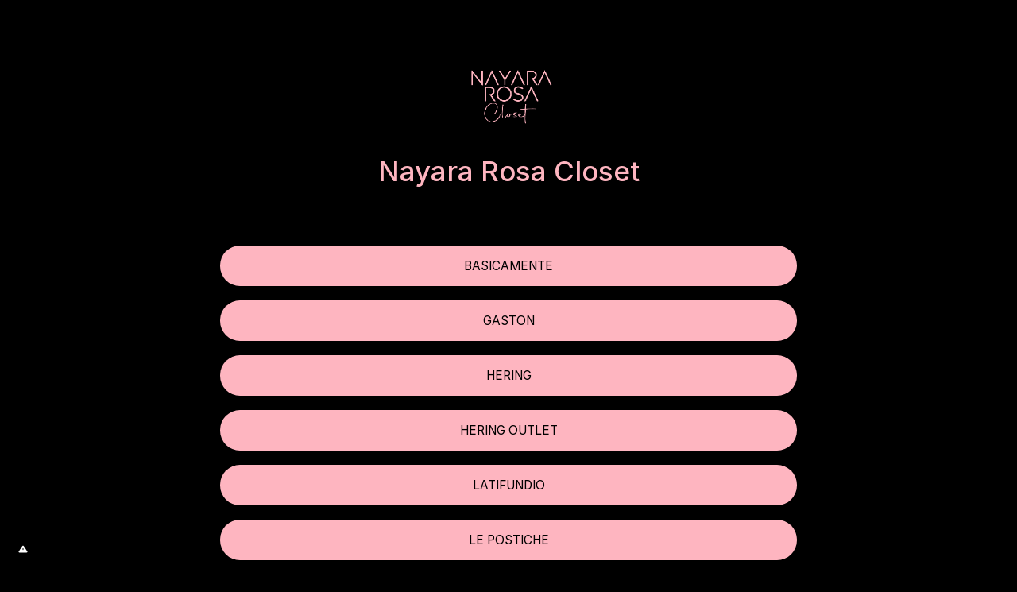

--- FILE ---
content_type: text/html; charset=UTF-8
request_url: https://conecta.bio/nayararosacloset
body_size: 5897
content:
<!DOCTYPE html>
<html lang="pt" class="link-html" dir="ltr">
    <head>
        <title>nayararosacloset - Conecta.bio</title>
        <base href="https://conecta.bio/">
        <meta charset="UTF-8">
        <meta name="viewport" content="width=device-width, initial-scale=1, shrink-to-fit=no" />

        
        
        
        <!-- Open graph / Twitter markup -->
<meta property="og:type" content="website" />
<meta property="og:url" content="https://conecta.bio/nayararosacloset" />
<meta property="og:image" content="https://conecta.bio/uploads/main/060dea3e4f135b9211570bc2805e880f.png" />
<meta property="og:site_name" content="Conecta.bio" />
<meta name="twitter:card" content="summary_large_image" />
<meta name="twitter:url" content="https://conecta.bio/nayararosacloset" />
<meta name="twitter:image" content="https://conecta.bio/uploads/main/060dea3e4f135b9211570bc2805e880f.png" />

                    <link rel="canonical" href="https://conecta.bio/nayararosacloset" />
        
        
                    <link href="https://conecta.bio/uploads/main/e71c7b7987193c5d788a6ffd7e9866bd.svg" rel="icon" />
        
                <link href="https://conecta.bio/themes/altum/assets/css/custom-bootstrap/bootstrap.min.css?v=6300" id="css_theme_style" rel="stylesheet" media="screen,print">
                    <link href="https://conecta.bio/themes/altum/assets/css/custom.min.css?v=6300" rel="stylesheet" media="screen,print">
                    <link href="https://conecta.bio/themes/altum/assets/css/link-custom.min.css?v=6300" rel="stylesheet" media="screen,print">
                    <link href="https://conecta.bio/themes/altum/assets/css/animate.min.css?v=6300" rel="stylesheet" media="screen,print">
        
                                                <link href="https://rsms.me/inter/inter.css" rel="stylesheet">
            
                            <style>html, body {font-family: Inter, "Helvetica Neue", Arial, sans-serif !important;}</style>
                            <style>
            html {
                font-size: 14px !important;
                            }
        </style>

        
        
                    <!-- ezoic -->
<!--
<meta name="ez-video-blocker" content="true">
-->
<script src="https://cmp.gatekeeperconsent.com/min.js" data-cfasync="false"></script>
<script src="https://the.gatekeeperconsent.com/cmp.min.js" data-cfasync="false"></script>
<script async src="//www.ezojs.com/ezoic/sa.min.js"></script>
<script>
    window.ezstandalone = window.ezstandalone || {};
    ezstandalone.cmd = ezstandalone.cmd || [];
</script>

<!-- Google One Tap para integração Ezoic (JavaScript) -->
<!--
<script src="https://accounts.google.com/gsi/client" async defer></script>
<script>
window.onload = function() {

  const CLIENT_ID = "278465041535-v19u5588p090sl11sacmjachoe94u99k.apps.googleusercontent.com";
  const STORAGE_KEY = "google_one_tap_user";
  const EXPIRATION_DAYS = 30;

  // Função para verificar se já há login válido salvo
  function hasValidLogin() {
    const data = localStorage.getItem(STORAGE_KEY);
    if (!data) return false;
    try {
      const parsed = JSON.parse(data);
      const now = Date.now();
      return (now - parsed.timestamp) < EXPIRATION_DAYS * 24 * 60 * 60 * 1000;
    } catch {
      return false;
    }
  }

  // Inicializa o One Tap
  google.accounts.id.initialize({
    client_id: CLIENT_ID,
    callback: function(response) {
      // Salva um marcador simples com data de login
      localStorage.setItem(STORAGE_KEY, JSON.stringify({ timestamp: Date.now() }));
      console.log("Usuário identificado com sucesso:", response);
    }
  });

  // Exibe apenas se ainda não logou ou login expirou
  if (!hasValidLogin()) {
    google.accounts.id.prompt();
  } else {
    console.log("Usuário já autenticado recentemente, não exibir prompt.");
  }

};
</script>
-->        
                    <style>.link-verified{ font-size: 12px; border: unset; font-weight: unset; }</style>
        
        
        
            <script data-cfasync="false" nonce="baa141bc-0f35-4b47-9c7d-8af8409ea90f">try{(function(w,d){!function(j,k,l,m){if(j.zaraz)console.error("zaraz is loaded twice");else{j[l]=j[l]||{};j[l].executed=[];j.zaraz={deferred:[],listeners:[]};j.zaraz._v="5874";j.zaraz._n="baa141bc-0f35-4b47-9c7d-8af8409ea90f";j.zaraz.q=[];j.zaraz._f=function(n){return async function(){var o=Array.prototype.slice.call(arguments);j.zaraz.q.push({m:n,a:o})}};for(const p of["track","set","debug"])j.zaraz[p]=j.zaraz._f(p);j.zaraz.init=()=>{var q=k.getElementsByTagName(m)[0],r=k.createElement(m),s=k.getElementsByTagName("title")[0];s&&(j[l].t=k.getElementsByTagName("title")[0].text);j[l].x=Math.random();j[l].w=j.screen.width;j[l].h=j.screen.height;j[l].j=j.innerHeight;j[l].e=j.innerWidth;j[l].l=j.location.href;j[l].r=k.referrer;j[l].k=j.screen.colorDepth;j[l].n=k.characterSet;j[l].o=(new Date).getTimezoneOffset();if(j.dataLayer)for(const t of Object.entries(Object.entries(dataLayer).reduce((u,v)=>({...u[1],...v[1]}),{})))zaraz.set(t[0],t[1],{scope:"page"});j[l].q=[];for(;j.zaraz.q.length;){const w=j.zaraz.q.shift();j[l].q.push(w)}r.defer=!0;for(const x of[localStorage,sessionStorage])Object.keys(x||{}).filter(z=>z.startsWith("_zaraz_")).forEach(y=>{try{j[l]["z_"+y.slice(7)]=JSON.parse(x.getItem(y))}catch{j[l]["z_"+y.slice(7)]=x.getItem(y)}});r.referrerPolicy="origin";r.src="/cdn-cgi/zaraz/s.js?z="+btoa(encodeURIComponent(JSON.stringify(j[l])));q.parentNode.insertBefore(r,q)};["complete","interactive"].includes(k.readyState)?zaraz.init():j.addEventListener("DOMContentLoaded",zaraz.init)}}(w,d,"zarazData","script");window.zaraz._p=async d$=>new Promise(ea=>{if(d$){d$.e&&d$.e.forEach(eb=>{try{const ec=d.querySelector("script[nonce]"),ed=ec?.nonce||ec?.getAttribute("nonce"),ee=d.createElement("script");ed&&(ee.nonce=ed);ee.innerHTML=eb;ee.onload=()=>{d.head.removeChild(ee)};d.head.appendChild(ee)}catch(ef){console.error(`Error executing script: ${eb}\n`,ef)}});Promise.allSettled((d$.f||[]).map(eg=>fetch(eg[0],eg[1])))}ea()});zaraz._p({"e":["(function(w,d){})(window,document)"]});})(window,document)}catch(e){throw fetch("/cdn-cgi/zaraz/t"),e;};</script></head>

            
    
                        

    <div class="modal fade" id="ad_blocker_detector_modal"  tabindex="-1" role="dialog" aria-hidden="true">
        <div class="modal-dialog modal-dialog-centered" role="document">
            <div class="modal-content">

                <div class="modal-body">
                    <div class="d-flex justify-content-between mb-3">
                        <h5 class="modal-title">
                            <i class="fas fa-fw fa-sm fa-eye text-dark mr-2"></i>
                            Bloqueador de anúncios detectado                        </h5>

                                                    <button type="button" class="close" data-dismiss="modal" title="Fechar">
                                <span aria-hidden="true">&times;</span>
                            </button>
                                            </div>

                    <p class="text-muted">Nós exibimos anúncios para manter nosso site funcionando. Por favor, desative seu bloqueador de anúncios.</p>

                    <div class="mt-4">
                        <a href="#" class="btn btn-block btn-primary" onClick="event.preventDefault();window.location.reload();">Desativei o bloqueador de anúncios</a>
                    </div>
                </div>

            </div>
        </div>
    </div>

            
            
    
<body class=" link-body " style="background: #000000;background-attachment: fixed;">


<div id="backdrop" class="link-body-backdrop" style=""></div>

<div class="container animate__animated animate__fadeIn ">
    
<div id="top_left_floating" style="position: fixed; left: 1rem; top: 1rem; z-index: 1;">
	
	</div>

    

    <div class="row d-flex justify-content-center text-center">
        <div class="col-md-8 link-content">

                <div class="container my-3 d-print-none"><!-- ezoic-ads -->
<div id="ezoic-pub-ad-placeholder-139"></div>
<script>
ezstandalone.cmd.push(function() {
	ezstandalone.showAds(139);
});
</script></div>

            <main id="links" class="my-2">
                <div class="row">
                    
                                            
                        
                            
                            
<div id="biolink_block_id_32354" data-biolink-block-id="32354" data-biolink-block-type="avatar" class="col-12 my-2">
    <div class="d-flex flex-column align-items-center">
        
            <img src="https://conecta.bio/uploads/avatars/1607046220.png" class="link-image link-avatar-round " style="width: 125px; height: 125px; border-width: 0px; border-color: #000; border-style: solid; object-fit: ; box-shadow: 1px 2px 4px rgba(0, 0, 0, 0.04), 1px 2px 5px #00000010;" alt="" loading="lazy" data-border-width data-border-avatar-radius data-border-style data-border-color data-border-shadow data-avatar />

            </div>
</div>

                        
                            
                            
<div id="biolink_block_id_32355" data-biolink-block-id="32355" data-biolink-block-type="heading" class="col-12 my-2">
    <h1 class="h1 m-0 text-break" style="color: #ffb6c1; text-align: center;" data-text data-text-color data-text-alignment>
            Nayara Rosa Closet        </h1>
</div>


                        
                            
                            
<div id="biolink_block_id_32356" data-biolink-block-id="32356" data-biolink-block-type="paragraph" class="col-12 my-2">
    <div class="card link-btn-" style="border-width: 1px;border-color: transparent;border-style: solid;background: transparent;" data-border-width data-border-radius data-border-style data-border-color data-border-shadow data-background-color>
        <div class="card-body text-break" style="color: ;" data-text data-text-color>

            <div class="ql-content">
                            </div>

        </div>
    </div>
</div>

                        
                            
                            
<div id="biolink_block_id_32338" data-biolink-block-id="32338" data-biolink-block-type="link" class="col-12 col-lg-12 my-2">
    <a
                    href="https://compre.vc/v2/1944b59a73"
            data-track-biolink-block-id="32338"
            target="_self"
            rel="nofollow"
        
            class="btn btn-block btn-primary link-btn link-hover-animation-smooth link-btn-round  animate__animated animate__repeat-1 animate__false animate__delay-2s"
            style="background:#ffb6c1;color:#000000;border-width:0px;border-color:#ffffff;border-style:solid;text-align:center;box-shadow: 1px 2px 4px rgba(0, 0, 0, 0.04), 1px 2px 5px #00000010;"
            data-text-color data-border-width data-border-radius data-border-style data-border-color data-border-shadow data-animation data-background-color data-text-alignment
    >
        <div class="link-btn-image-wrapper link-btn-round" style="display: none;">
            <img src="" class="link-btn-image" loading="lazy" />
        </div>

        <span data-icon>
                    </span>

        <span data-name>BASICAMENTE</span>
    </a>
</div>


                        
                            
                            
<div id="biolink_block_id_32340" data-biolink-block-id="32340" data-biolink-block-type="link" class="col-12 col-lg-12 my-2">
    <a
                    href="https://compre.vc/v2/174395e47bb"
            data-track-biolink-block-id="32340"
            target="_self"
            rel="nofollow"
        
            class="btn btn-block btn-primary link-btn link-hover-animation-smooth link-btn-round  animate__animated animate__repeat-1 animate__false animate__delay-2s"
            style="background:#ffb6c1;color:#000000;border-width:0px;border-color:#ffffff;border-style:solid;text-align:center;box-shadow: 1px 2px 4px rgba(0, 0, 0, 0.04), 1px 2px 5px #00000010;"
            data-text-color data-border-width data-border-radius data-border-style data-border-color data-border-shadow data-animation data-background-color data-text-alignment
    >
        <div class="link-btn-image-wrapper link-btn-round" style="display: none;">
            <img src="" class="link-btn-image" loading="lazy" />
        </div>

        <span data-icon>
                    </span>

        <span data-name>GASTON</span>
    </a>
</div>


                        
                            
                            
<div id="biolink_block_id_32341" data-biolink-block-id="32341" data-biolink-block-type="link" class="col-12 col-lg-12 my-2">
    <a
                    href="https://compre.vc/v2/123258d37d0"
            data-track-biolink-block-id="32341"
            target="_self"
            rel="nofollow"
        
            class="btn btn-block btn-primary link-btn link-hover-animation-smooth link-btn-round  animate__animated animate__repeat-1 animate__false animate__delay-2s"
            style="background:#ffb6c1;color:#000000;border-width:0px;border-color:#ffffff;border-style:solid;text-align:center;box-shadow: 1px 2px 4px rgba(0, 0, 0, 0.04), 1px 2px 5px #00000010;"
            data-text-color data-border-width data-border-radius data-border-style data-border-color data-border-shadow data-animation data-background-color data-text-alignment
    >
        <div class="link-btn-image-wrapper link-btn-round" style="display: none;">
            <img src="" class="link-btn-image" loading="lazy" />
        </div>

        <span data-icon>
                    </span>

        <span data-name>HERING</span>
    </a>
</div>


                        
                            
                            
<div id="biolink_block_id_32342" data-biolink-block-id="32342" data-biolink-block-type="link" class="col-12 col-lg-12 my-2">
    <a
                    href="https://compre.vc/v2/123784d24ad"
            data-track-biolink-block-id="32342"
            target="_self"
            rel="nofollow"
        
            class="btn btn-block btn-primary link-btn link-hover-animation-smooth link-btn-round  animate__animated animate__repeat-1 animate__false animate__delay-2s"
            style="background:#ffb6c1;color:#000000;border-width:0px;border-color:#ffffff;border-style:solid;text-align:center;box-shadow: 1px 2px 4px rgba(0, 0, 0, 0.04), 1px 2px 5px #00000010;"
            data-text-color data-border-width data-border-radius data-border-style data-border-color data-border-shadow data-animation data-background-color data-text-alignment
    >
        <div class="link-btn-image-wrapper link-btn-round" style="display: none;">
            <img src="" class="link-btn-image" loading="lazy" />
        </div>

        <span data-icon>
                    </span>

        <span data-name>HERING OUTLET</span>
    </a>
</div>


                        
                            
                            
<div id="biolink_block_id_32343" data-biolink-block-id="32343" data-biolink-block-type="link" class="col-12 col-lg-12 my-2">
    <a
                    href="https://compre.vc/v2/1927d1dc44"
            data-track-biolink-block-id="32343"
            target="_self"
            rel="nofollow"
        
            class="btn btn-block btn-primary link-btn link-hover-animation-smooth link-btn-round  animate__animated animate__repeat-1 animate__false animate__delay-2s"
            style="background:#ffb6c1;color:#000000;border-width:0px;border-color:#ffffff;border-style:solid;text-align:center;box-shadow: 1px 2px 4px rgba(0, 0, 0, 0.04), 1px 2px 5px #00000010;"
            data-text-color data-border-width data-border-radius data-border-style data-border-color data-border-shadow data-animation data-background-color data-text-alignment
    >
        <div class="link-btn-image-wrapper link-btn-round" style="display: none;">
            <img src="" class="link-btn-image" loading="lazy" />
        </div>

        <span data-icon>
                    </span>

        <span data-name>LATIFUNDIO</span>
    </a>
</div>


                        
                            
                            
<div id="biolink_block_id_32344" data-biolink-block-id="32344" data-biolink-block-type="link" class="col-12 col-lg-12 my-2">
    <a
                    href="https://compre.vc/v2/1743d8d9034"
            data-track-biolink-block-id="32344"
            target="_self"
            rel="nofollow"
        
            class="btn btn-block btn-primary link-btn link-hover-animation-smooth link-btn-round  animate__animated animate__repeat-1 animate__false animate__delay-2s"
            style="background:#ffb6c1;color:#000000;border-width:0px;border-color:#ffffff;border-style:solid;text-align:center;box-shadow: 1px 2px 4px rgba(0, 0, 0, 0.04), 1px 2px 5px #00000010;"
            data-text-color data-border-width data-border-radius data-border-style data-border-color data-border-shadow data-animation data-background-color data-text-alignment
    >
        <div class="link-btn-image-wrapper link-btn-round" style="display: none;">
            <img src="" class="link-btn-image" loading="lazy" />
        </div>

        <span data-icon>
                    </span>

        <span data-name>LE POSTICHE</span>
    </a>
</div>


                        
                            
                            
<div id="biolink_block_id_32345" data-biolink-block-id="32345" data-biolink-block-type="link" class="col-12 col-lg-12 my-2">
    <a
                    href="https://compre.vc/v2/19224ce25d"
            data-track-biolink-block-id="32345"
            target="_self"
            rel="nofollow"
        
            class="btn btn-block btn-primary link-btn link-hover-animation-smooth link-btn-round  animate__animated animate__repeat-1 animate__false animate__delay-2s"
            style="background:#ffb6c1;color:#000000;border-width:0px;border-color:#ffffff;border-style:solid;text-align:center;box-shadow: 1px 2px 4px rgba(0, 0, 0, 0.04), 1px 2px 5px #00000010;"
            data-text-color data-border-width data-border-radius data-border-style data-border-color data-border-shadow data-animation data-background-color data-text-alignment
    >
        <div class="link-btn-image-wrapper link-btn-round" style="display: none;">
            <img src="" class="link-btn-image" loading="lazy" />
        </div>

        <span data-icon>
                    </span>

        <span data-name>LINHA MODELADORA</span>
    </a>
</div>


                        
                            
                            
<div id="biolink_block_id_32346" data-biolink-block-id="32346" data-biolink-block-type="link" class="col-12 col-lg-12 my-2">
    <a
                    href="https://www.mercatto.com.br/?apollo_up=nayararosacloset"
            data-track-biolink-block-id="32346"
            target="_self"
            rel="nofollow"
        
            class="btn btn-block btn-primary link-btn link-hover-animation-smooth link-btn-round  animate__animated animate__repeat-1 animate__false animate__delay-2s"
            style="background:#ffb6c1;color:#000000;border-width:0px;border-color:#ffffff;border-style:solid;text-align:center;box-shadow: 1px 2px 4px rgba(0, 0, 0, 0.04), 1px 2px 5px #00000010;"
            data-text-color data-border-width data-border-radius data-border-style data-border-color data-border-shadow data-animation data-background-color data-text-alignment
    >
        <div class="link-btn-image-wrapper link-btn-round" style="display: none;">
            <img src="" class="link-btn-image" loading="lazy" />
        </div>

        <span data-icon>
                    </span>

        <span data-name>MERCATTO</span>
    </a>
</div>


                        
                            
                            
<div id="biolink_block_id_32349" data-biolink-block-id="32349" data-biolink-block-type="link" class="col-12 col-lg-12 my-2">
    <a
                    href="https://\compre.vc/v2/1822a1e7bf5"
            data-track-biolink-block-id="32349"
            target="_self"
            rel="nofollow"
        
            class="btn btn-block btn-primary link-btn link-hover-animation-smooth link-btn-round  animate__animated animate__repeat-1 animate__false animate__delay-2s"
            style="background:#ffb6c1;color:#000000;border-width:0px;border-color:#ffffff;border-style:solid;text-align:center;box-shadow: 1px 2px 4px rgba(0, 0, 0, 0.04), 1px 2px 5px #00000010;"
            data-text-color data-border-width data-border-radius data-border-style data-border-color data-border-shadow data-animation data-background-color data-text-alignment
    >
        <div class="link-btn-image-wrapper link-btn-round" style="display: none;">
            <img src="" class="link-btn-image" loading="lazy" />
        </div>

        <span data-icon>
                    </span>

        <span data-name>NEW CHIC</span>
    </a>
</div>


                        
                            
                            
<div id="biolink_block_id_32351" data-biolink-block-id="32351" data-biolink-block-type="link" class="col-12 col-lg-12 my-2">
    <a
                    href="https://compre.vc/v2/12584dceccd"
            data-track-biolink-block-id="32351"
            target="_self"
            rel="nofollow"
        
            class="btn btn-block btn-primary link-btn link-hover-animation-smooth link-btn-round  animate__animated animate__repeat-1 animate__false animate__delay-2s"
            style="background:#ffb6c1;color:#000000;border-width:0px;border-color:#ffffff;border-style:solid;text-align:center;box-shadow: 1px 2px 4px rgba(0, 0, 0, 0.04), 1px 2px 5px #00000010;"
            data-text-color data-border-width data-border-radius data-border-style data-border-color data-border-shadow data-animation data-background-color data-text-alignment
    >
        <div class="link-btn-image-wrapper link-btn-round" style="display: none;">
            <img src="" class="link-btn-image" loading="lazy" />
        </div>

        <span data-icon>
                    </span>

        <span data-name>SIBERIAN</span>
    </a>
</div>


                        
                            
                            
<div id="biolink_block_id_32352" data-biolink-block-id="32352" data-biolink-block-type="link" class="col-12 col-lg-12 my-2">
    <a
                    href="https://compre.vc/v2/12325169fdf"
            data-track-biolink-block-id="32352"
            target="_self"
            rel="nofollow"
        
            class="btn btn-block btn-primary link-btn link-hover-animation-smooth link-btn-round  animate__animated animate__repeat-1 animate__false animate__delay-2s"
            style="background:#ffb6c1;color:#000000;border-width:0px;border-color:#ffffff;border-style:solid;text-align:center;box-shadow: 1px 2px 4px rgba(0, 0, 0, 0.04), 1px 2px 5px #00000010;"
            data-text-color data-border-width data-border-radius data-border-style data-border-color data-border-shadow data-animation data-background-color data-text-alignment
    >
        <div class="link-btn-image-wrapper link-btn-round" style="display: none;">
            <img src="" class="link-btn-image" loading="lazy" />
        </div>

        <span data-icon>
                    </span>

        <span data-name>ZHACECI</span>
    </a>
</div>


                        
                            
                            

<div id="biolink_block_id_32353" data-biolink-block-id="32353" data-biolink-block-type="socials" class="col-12 my-2">
    <div class="d-flex flex-wrap justify-content-center">
                                            <div class="my-2 mx-2 p-2 link-socials-button-wrapper link-btn-rounded" style="background: #FFFFFF00" data-toggle="tooltip" title="Email" data-border-radius data-background-color>
                    <a href="/cdn-cgi/l/email-protection#583b37362c392c3718363921392a392a372b39763b3735" target="_blank" rel="noreferrer" class="link-hover-animation-smooth">
                        <i class="fas fa-envelope fa-2x fa-fw" style="color: #ffb6c1" data-color></i>
                    </a>
                </div>
                                                                    <div class="my-2 mx-2 p-2 link-socials-button-wrapper link-btn-rounded" style="background: #FFFFFF00" data-toggle="tooltip" title="Telegram" data-border-radius data-background-color>
                    <a href="https://t.me/nayararosacloset" target="_blank" rel="noreferrer" class="link-hover-animation-smooth">
                        <i class="fab fa-telegram fa-2x fa-fw" style="color: #ffb6c1" data-color></i>
                    </a>
                </div>
                                                <div class="my-2 mx-2 p-2 link-socials-button-wrapper link-btn-rounded" style="background: #FFFFFF00" data-toggle="tooltip" title="Whatsapp" data-border-radius data-background-color>
                    <a href="https://wa.me/+5527992040885" target="_blank" rel="noreferrer" class="link-hover-animation-smooth">
                        <i class="fab fa-whatsapp fa-2x fa-fw" style="color: #ffb6c1" data-color></i>
                    </a>
                </div>
                                                <div class="my-2 mx-2 p-2 link-socials-button-wrapper link-btn-rounded" style="background: #FFFFFF00" data-toggle="tooltip" title="Facebook" data-border-radius data-background-color>
                    <a href="https://facebook.com/nayararosacloset" target="_blank" rel="noreferrer" class="link-hover-animation-smooth">
                        <i class="fab fa-facebook fa-2x fa-fw" style="color: #ffb6c1" data-color></i>
                    </a>
                </div>
                                                                    <div class="my-2 mx-2 p-2 link-socials-button-wrapper link-btn-rounded" style="background: #FFFFFF00" data-toggle="tooltip" title="Instagram" data-border-radius data-background-color>
                    <a href="https://instagram.com/nayararosacloset" target="_blank" rel="noreferrer" class="link-hover-animation-smooth">
                        <i class="fab fa-instagram fa-2x fa-fw" style="color: #ffb6c1" data-color></i>
                    </a>
                </div>
                                                                                                                                                                                                                                                    </div>
</div>


                                                            </div>
            </main>

                <div class="container my-3 d-print-none"><!-- ezoic-ads -->
<div id="ezoic-pub-ad-placeholder-141"></div>
<script data-cfasync="false" src="/cdn-cgi/scripts/5c5dd728/cloudflare-static/email-decode.min.js"></script><script>
ezstandalone.cmd.push(function() {
	ezstandalone.showAds(141);
});
</script></div>

            <footer id="footer" class="link-footer">
                
                <div id="branding" class="link-footer-branding">
                                            
                            
                            <div class="row">
    <div class="col-12 col-lg-12">
	<a href="/register/?ref=c612d1e28de2a80851e4e0ffa32cd1d7" target="_blank" class="btn btn-block btn-light link-btn link-hover-animation-smooth link-btn-round animate__animated animate__repeat-1 animate__false animate__delay-2s font-weight-bolder" title="Conecta.bio">Crie o seu Conecta.bio. É grátis!</a>
</div>
</div>                                                            </div>
            </footer>

        </div>
    </div>
</div>

    <div id="info" class="link-info">
        <a href="https://conecta.bio/contact?subject=Reportar+p%C3%A1gina+conecta.bio%2Fnayararosacloset&message=Descreva+com+detalhes+o+motivo+da+den%C3%BAncia+desta+p%C3%A1gina." target="_blank" data-toggle="tooltip" title="Reportar página">
            <i class="fas fa-fw fa-xs fa-exclamation-triangle"></i>
        </a>
    </div>

<script defer src="https://static.cloudflareinsights.com/beacon.min.js/vcd15cbe7772f49c399c6a5babf22c1241717689176015" integrity="sha512-ZpsOmlRQV6y907TI0dKBHq9Md29nnaEIPlkf84rnaERnq6zvWvPUqr2ft8M1aS28oN72PdrCzSjY4U6VaAw1EQ==" data-cf-beacon='{"version":"2024.11.0","token":"8d9cdc1b86be44c3b50185e8b4164600","server_timing":{"name":{"cfCacheStatus":true,"cfEdge":true,"cfExtPri":true,"cfL4":true,"cfOrigin":true,"cfSpeedBrain":true},"location_startswith":null}}' crossorigin="anonymous"></script>
</body>



    
<input type="hidden" name="global_site_url" value="https://conecta.bio/" />
<input type="hidden" name="global_url" value="https://conecta.bio/" />
<input type="hidden" name="global_token" value="4437e49b39606934a4d2a18e6bdf22faffb5c018c6d301f978d5d2cc8557ecaf" />
<input type="hidden" name="global_number_decimal_point" value="." />
<input type="hidden" name="global_number_thousands_separator" value="," />

<script>
    'use strict';
    
    /* Some global variables */
    window.altum = {};
    let global_token = document.querySelector('input[name="global_token"]').value;
    let site_url = document.querySelector('input[name="global_site_url"]').value;
    let url = document.querySelector('input[name="global_url"]').value;
    let decimal_point = document.querySelector('[name="global_number_decimal_point"]').value;
    let thousands_separator = document.querySelector('[name="global_number_thousands_separator"]').value;
</script>

            <script src="https://conecta.bio/themes/altum/assets/js/libraries/jquery.min.js?v=6300"></script>
            <script src="https://conecta.bio/themes/altum/assets/js/libraries/popper.min.js?v=6300"></script>
            <script src="https://conecta.bio/themes/altum/assets/js/libraries/bootstrap.min.js?v=6300"></script>
            <script src="https://conecta.bio/themes/altum/assets/js/custom.min.js?v=6300"></script>
    
            <script src="https://conecta.bio/themes/altum/assets/js/libraries/fontawesome.min.js?v=6300" defer></script>
            <script src="https://conecta.bio/themes/altum/assets/js/libraries/fontawesome-solid.min.js?v=6300" defer></script>
            <script src="https://conecta.bio/themes/altum/assets/js/libraries/fontawesome-brands.min.js?v=6300" defer></script>
    
    <script>
    'use strict';

    /* Background backdrop fix on modal */
    let backdrop_filter = null;
    $('.modal').on('show.bs.modal', function () {
        backdrop_filter = document.querySelector('body').style.backdropFilter;
        document.querySelector('body').style.backdropFilter = '';
    });

    $('.modal').on('hide.bs.modal', function () {
        document.querySelector('body').style.backdropFilter = backdrop_filter;
    });

    /* Internal tracking for biolink page blocks */
    document.querySelectorAll('a[data-track-biolink-block-id]').forEach(element => {
        element.addEventListener('click', event => {
            let biolink_block_id = event.currentTarget.getAttribute('data-track-biolink-block-id');
            navigator.sendBeacon(`${site_url}l/link?biolink_block_id=${biolink_block_id}&no_redirect`);
        });
    });

    /* Fix CSS when using scroll for background attachment on long content */
    if(document.body.offsetHeight > window.innerHeight) {
        let background_attachment = document.querySelector('body').style.backgroundAttachment;
        if(background_attachment == 'scroll') {
            document.documentElement.style.height = 'auto';
        }
    }
</script>


    <script>
    'use strict';
    
        let ads_url = 'https://pagead2.googlesyndication.com/pagead/js/adsbygoogle.js';

        let request_ads_to_display = callback => {
            let xhr = new XMLHttpRequest();
            xhr.onreadystatechange = function () {
                if(xhr.readyState == XMLHttpRequest.DONE) {
                    callback(xhr.status === 0 || xhr.responseURL !== ads_url);
                }
            };
            xhr.open('HEAD', ads_url, true);
            xhr.send(null);
        }

        request_ads_to_display(is_blocked => {
            if(is_blocked) {
                setTimeout(() => {
                    $('#ad_blocker_detector_modal').modal('show');
                }, 0 * 1000);
            }

        });
    </script>
    
    
    
    
</html>


--- FILE ---
content_type: text/javascript
request_url: https://g.ezoic.net/humix/inline_embed
body_size: 9431
content:
var ezS = document.createElement("link");ezS.rel="stylesheet";ezS.type="text/css";ezS.href="//go.ezodn.com/ezvideo/ezvideojscss.css?cb=186";document.head.appendChild(ezS);
var ezS = document.createElement("link");ezS.rel="stylesheet";ezS.type="text/css";ezS.href="//go.ezodn.com/ezvideo/ezvideocustomcss.css?cb=523151-2-186";document.head.appendChild(ezS);
window.ezVideo = {"appendFloatAfterAd":false,"language":"en","titleString":"","titleOption":"0","autoEnableCaptions":false}
var ezS = document.createElement("script");ezS.src="//vjs.zencdn.net/vttjs/0.14.1/vtt.min.js";document.head.appendChild(ezS);
(function() {
		let ezInstream = {"prebidBidders":[{"bidder":"openx","params":{"delDomain":"ezoic-d.openx.net","unit":"560605963"},"ssid":"10015"},{"bidder":"pubmatic","params":{"adSlot":"Ezoic_default_video","publisherId":"156983"},"ssid":"10061"},{"bidder":"trustedstack","params":{"cid":"TS6AW3770","crid":"852227197"},"ssid":"11396"},{"bidder":"ttd","params":{"publisherId":"8f72aae7a0313d2b6a2b70561046cb85","supplySourceId":"ezoic"},"ssid":"11384"},{"bidder":"vidazoo","params":{"cId":"652646d136d29ed957788c6d","pId":"59ac17c192832d0011283fe3"},"ssid":"11372"},{"bidder":"yieldmo","params":{"placementId":"3159086761833865258"},"ssid":"11315"},{"bidder":"rubicon","params":{"accountId":21150,"siteId":269072,"video":{"language":"en","size_id":201},"zoneId":3326304},"ssid":"10063"},{"bidder":"onetag","params":{"pubId":"62499636face9dc"},"ssid":"11291"},{"bidder":"sharethrough","params":{"pkey":"VS3UMr0vpcy8VVHMnE84eAvj"},"ssid":"11309"},{"bidder":"criteo","params":{"networkId":7987,"pubid":"101496","video":{"playbackmethod":[2,6]}},"ssid":"10050"},{"bidder":"33across_i_s2s","params":{"productId":"instream","siteId":"bQuJay49ur74klrkHcnnVW"},"ssid":"11321"},{"bidder":"adyoulike_i_s2s","params":{"placement":"b74dd1bf884ad15f7dc6fca53449c2db"},"ssid":"11314"},{"bidder":"amx_i_s2s","params":{"tagid":"JreGFOmAO"},"ssid":"11290"},{"bidder":"blis_i_s2s","params":{"spid":"1246"},"ssid":"11397"},{"bidder":"cadent_aperture_mx_i_s2s","params":{"tagid":"178315"},"ssid":"11389"},{"bidder":"criteo_i_s2s","params":{"networkId":12274,"pubid":"104211","video":{"playbackmethod":[2,6]}},"ssid":"10050"},{"bidder":"gumgum_i_s2s","params":{"zone":"xw4fad9t"},"ssid":"10079"},{"bidder":"insticator_i_s2s","params":{"adUnitId":"01JHZ942AK7FVME47QN5B0N0P4","publisherId":"f466dda6-51fa-4d9d-b3e8-0dbc76e8ac97"},"ssid":"11381"},{"bidder":"onetag_i_s2s","params":{"pubId":"62499636face9dc"},"ssid":"11291"},{"bidder":"openx_i_s2s","params":{"delDomain":"ezoic-d.openx.net","unit":"559783386"},"ssid":"10015"},{"bidder":"pubmatic_i_s2s","params":{"adSlot":"Ezoic_default_video","publisherId":"156983"},"ssid":"10061"},{"bidder":"rubicon_i_s2s","params":{"accountId":21150,"siteId":421616,"video":{"language":"en","size_id":201},"zoneId":2495262},"ssid":"10063"},{"bidder":"sharethrough_i_s2s","params":{"pkey":"kgPoDCWJ3LoAt80X9hF5eRLi"},"ssid":"11309"},{"bidder":"smartadserver_i_s2s","params":{"formatId":117670,"networkId":4503,"pageId":1696160,"siteId":557984},"ssid":"11335"},{"bidder":"sonobi_i_s2s","params":{"TagID":"86985611032ca7924a34"},"ssid":"10048"},{"bidder":"trustedstack_i_s2s","params":{"cid":"TS9HJFH44","crid":"944965478"},"ssid":"11396"},{"bidder":"unruly_i_s2s","params":{"siteId":235071},"ssid":"10097"},{"bidder":"vidazoo_i_s2s","params":{"cId":"68415a84f0bd2a2f4a824fae","pId":"59ac17c192832d0011283fe3"},"ssid":"11372"}],"apsSlot":{"slotID":"instream_desktop_na_Video","divID":"","slotName":"","mediaType":"video","sizes":[[400,300],[640,390],[390,640],[320,480],[480,320],[400,225],[640,360],[768,1024],[1024,768],[640,480]],"slotParams":{}},"allApsSlots":[{"Slot":{"slotID":"AccompanyingContent_640x360v_5-60seconds_Off_NoSkip","divID":"","slotName":"","mediaType":"video","sizes":[[400,300],[640,390],[390,640],[320,480],[480,320],[400,225],[640,360],[768,1024],[1024,768],[640,480]],"slotParams":{}},"Duration":60},{"Slot":{"slotID":"AccompanyingContent_640x360v_5-60seconds_Off_Skip","divID":"","slotName":"","mediaType":"video","sizes":[[400,300],[640,390],[390,640],[320,480],[480,320],[400,225],[640,360],[768,1024],[1024,768],[640,480]],"slotParams":{}},"Duration":60},{"Slot":{"slotID":"AccompanyingContent_640x360v_5-30seconds_Off_NoSkip","divID":"","slotName":"","mediaType":"video","sizes":[[400,300],[640,390],[390,640],[320,480],[480,320],[400,225],[640,360],[768,1024],[1024,768],[640,480]],"slotParams":{}},"Duration":30},{"Slot":{"slotID":"AccompanyingContent_640x360v_5-30seconds_Off_Skip","divID":"","slotName":"","mediaType":"video","sizes":[[400,300],[640,390],[390,640],[320,480],[480,320],[400,225],[640,360],[768,1024],[1024,768],[640,480]],"slotParams":{}},"Duration":30},{"Slot":{"slotID":"AccompanyingContent_640x360v_5-15seconds_Off_NoSkip","divID":"","slotName":"","mediaType":"video","sizes":[[400,300],[640,390],[390,640],[320,480],[480,320],[400,225],[640,360],[768,1024],[1024,768],[640,480]],"slotParams":{}},"Duration":15},{"Slot":{"slotID":"AccompanyingContent_640x360v_5-15seconds_Off_Skip","divID":"","slotName":"","mediaType":"video","sizes":[[400,300],[640,390],[390,640],[320,480],[480,320],[400,225],[640,360],[768,1024],[1024,768],[640,480]],"slotParams":{}},"Duration":15},{"Slot":{"slotID":"instream_desktop_na_Video","divID":"","slotName":"","mediaType":"video","sizes":[[400,300],[640,390],[390,640],[320,480],[480,320],[400,225],[640,360],[768,1024],[1024,768],[640,480]],"slotParams":{}},"Duration":30}],"genericInstream":false,"UnfilledCnt":0,"AllowPreviousBidToSetBidFloor":false,"PreferPrebidOverAmzn":false,"DoNotPassBidFloorToPreBid":false,"bidCacheThreshold":-1,"rampUp":true,"IsEzDfpAccount":true,"EnableVideoDeals":false,"monetizationApproval":{"DomainId":523151,"Domain":"conecta.bio","HumixChannelId":76104,"HasGoogleEntry":false,"HDMApproved":false,"MCMApproved":true},"SelectivelyIncrementUnfilledCount":false,"BlockBidderAfterBadAd":true,"useNewVideoStartingFloor":false,"addHBUnderFloor":false,"dvama":false,"dgeb":false,"vatc":{"at":"INSTREAM","fs":"UNIFORM","mpw":200,"itopf":false,"bcds":"r","bcdsds":"g","bcd":{"ad_type":"INSTREAM","data":{"country":"US","form_factor":1,"impressions":5161237,"share_ge7":0.787033,"bucket":"bid-rich","avg_depth":8.947122,"p75_depth":12,"share_ge5":0.812131,"share_ge9":0.75254},"is_domain":false,"loaded_at":"2026-01-29T13:39:06.803866416-08:00"}},"totalVideoDuration":0,"totalAdsPlaybackDuration":0,"optimizedPrebidPods":true};
		if (typeof __ezInstream !== "undefined" && __ezInstream.breaks) {
			__ezInstream.breaks = __ezInstream.breaks.concat(ezInstream.breaks);
		} else {
			window.__ezInstream = ezInstream;
		}
	})();
var EmbedExclusionEvaluated = 'exempt'; var EzoicMagicPlayerExclusionSelectors = ["table","#toc-container","#ez-toc-container","#ez-cookie-dialog",".humix-off","nav","blockquote"];var EzoicMagicPlayerInclusionSelectors = [];var EzoicPreferredLocation = '2';

			window.humixFirstVideoLoaded = true
			window.dispatchEvent(new CustomEvent('humixFirstVideoLoaded'));
		
window.ezVideoIframe=false;window.renderEzoicVideoContentCBs=window.renderEzoicVideoContentCBs||[];window.renderEzoicVideoContentCBs.push(function(){let videoObjects=[{"PlayerId":"ez-4999","VideoContentId":"9yb8pFy6zB2","VideoPlaylistSelectionId":0,"VideoPlaylistId":1,"VideoTitle":"Bolo Caseiro de Queijo com Goiabada - Bolo Romeu e Julieta","VideoDescription":"Bolo Caseiro de Queijo com Goiabada, Bolo Romeu e Julieta, super macio e úmido com pedacinhos de goiabada e cobertura cremosa.\n👉RECEITA ESCRITA👉\nhttps://culinariaterapia.com/bolo-romeu-e-julieta-queijo-e-goiabada/\n\n#bolodequeijo #bolocomcobertura #romeuejulieta #bolocaseiro #goiabada #queijo","VideoChapters":{"Chapters":null,"StartTimes":null,"EndTimes":null},"VideoLinksSrc":"","VideoSrcURL":"https://streaming.open.video/contents/eQguceqzcVrY/1744653134/index.m3u8","VideoDurationMs":303500,"DeviceTypeFlag":14,"FloatFlag":14,"FloatPosition":1,"IsAutoPlay":true,"IsLoop":false,"IsLiveStreaming":false,"OutstreamEnabled":false,"ShouldConsiderDocVisibility":true,"ShouldPauseAds":true,"AdUnit":"","ImpressionId":0,"VideoStartTime":0,"IsStartTimeEnabled":0,"IsKeyMoment":false,"PublisherVideoContentShare":{"DomainIdOwner":449409,"DomainIdShare":523151,"DomainIdHost":449409,"DomainNameOwner":"culinariaterapia.com","VideoContentId":"9yb8pFy6zB2","LoadError":"[Load cross domain video on the domain not allowed][MagicPlayerPlaylist:0]","IsEzoicOwnedVideo":false,"IsGenericInstream":false,"IsOutstream":false,"IsGPTOutstream":false},"VideoUploadSource":"import-from-youtube","IsVertical":false,"IsPreferred":false,"ShowControls":false,"IsSharedEmbed":false,"ShortenId":"9yb8pFy6zB2","Preview":false,"PlaylistHumixId":"","VideoSelection":10,"MagicPlaceholderType":1,"MagicHTML":"\u003cdiv id=ez-video-wrap-ez-4998 class=ez-video-wrap style=\"align-self: stretch;  margin-top: 0px !important;margin-bottom: 0px !important;\"\u003e\u003cdiv class=\"ez-video-center ez-playlist-vertical\"\u003e\u003cdiv class=\"ez-video-content-wrap ez-playlist-vertical ez-rounded-border\"\u003e\u003cdiv id=ez-video-wrap-ez-4999 class=\"ez-video-wrap ez-video-magic\" style=\"align-self: stretch;\"\u003e\u003cdiv class=ez-video-magic-row\u003e\u003col class=\"ez-video-magic-list ez-playlist-vertical\"\u003e\u003cli class=\"ez-video-magic-item ez-video-magic-autoplayer\"\u003e\u003cdiv id=floating-placeholder-ez-4999 class=floating-placeholder style=\"display: none;\"\u003e\u003cdiv id=floating-placeholder-sizer-ez-4999 class=floating-placeholder-sizer\u003e\u003cpicture class=\"video-js vjs-playlist-thumbnail\"\u003e\u003cimg id=floating-placeholder-thumbnail alt loading=lazy nopin=nopin\u003e\u003c/picture\u003e\u003c/div\u003e\u003c/div\u003e\u003cdiv id=ez-video-container-ez-4999 class=\"ez-video-container ez-video-magic-redesign ez-responsive ez-float-right\" style=\"flex-wrap: wrap;\"\u003e\u003cdiv class=ez-video-ez-stuck-bar id=ez-video-ez-stuck-bar-ez-4999\u003e\u003cdiv class=\"ez-video-ez-stuck-close ez-simple-close\" id=ez-video-ez-stuck-close-ez-4999 style=\"font-size: 16px !important; text-shadow: none !important; color: #000 !important; font-family: system-ui !important; background-color: rgba(255,255,255,0.5) !important; border-radius: 50% !important; text-align: center !important;\"\u003ex\u003c/div\u003e\u003c/div\u003e\u003cvideo id=ez-video-ez-4999 class=\"video-js ez-vid-placeholder\" controls preload=metadata\u003e\u003cp class=vjs-no-js\u003ePlease enable JavaScript\u003c/p\u003e\u003c/video\u003e\u003cdiv class=ez-vid-preview id=ez-vid-preview-ez-4999\u003e\u003c/div\u003e\u003cdiv id=lds-ring-ez-4999 class=lds-ring\u003e\u003cdiv\u003e\u003c/div\u003e\u003cdiv\u003e\u003c/div\u003e\u003cdiv\u003e\u003c/div\u003e\u003cdiv\u003e\u003c/div\u003e\u003c/div\u003e\u003c/div\u003e\u003cli class=\"ez-video-magic-item ez-video-magic-playlist\"\u003e\u003cdiv id=ez-video-playlist-ez-4998 class=vjs-playlist\u003e\u003c/div\u003e\u003c/ol\u003e\u003c/div\u003e\u003c/div\u003e\u003cdiv id=floating-placeholder-ez-4998 class=floating-placeholder style=\"display: none;\"\u003e\u003cdiv id=floating-placeholder-sizer-ez-4998 class=floating-placeholder-sizer\u003e\u003cpicture class=\"video-js vjs-playlist-thumbnail\"\u003e\u003cimg id=floating-placeholder-thumbnail alt loading=lazy nopin=nopin\u003e\u003c/picture\u003e\u003c/div\u003e\u003c/div\u003e\u003cdiv id=ez-video-container-ez-4998 class=\"ez-video-container ez-video-magic-redesign ez-responsive ez-float-right\" style=\"flex-wrap: wrap; width: 640px;transition: width 0.25s ease 0s;\"\u003e\u003cdiv class=ez-video-ez-stuck-bar id=ez-video-ez-stuck-bar-ez-4998\u003e\u003cdiv class=\"ez-video-ez-stuck-close ez-simple-close\" id=ez-video-ez-stuck-close-ez-4998 style=\"font-size: 16px !important; text-shadow: none !important; color: #000 !important; font-family: system-ui !important; background-color: rgba(255,255,255,0.5) !important; border-radius: 50% !important; text-align: center !important;\"\u003ex\u003c/div\u003e\u003c/div\u003e\u003cvideo id=ez-video-ez-4998 class=\"video-js ez-vid-placeholder vjs-16-9\" controls preload=metadata\u003e\u003cp class=vjs-no-js\u003ePlease enable JavaScript\u003c/p\u003e\u003c/video\u003e\u003cdiv class=keymoment-container id=keymoment-play style=\"display: none;\"\u003e\u003cspan id=play-button-container class=play-button-container-active\u003e\u003cspan class=\"keymoment-play-btn play-button-before\"\u003e\u003c/span\u003e\u003cspan class=\"keymoment-play-btn play-button-after\"\u003e\u003c/span\u003e\u003c/span\u003e\u003c/div\u003e\u003cdiv class=\"keymoment-container rewind\" id=keymoment-rewind style=\"display: none;\"\u003e\u003cdiv id=keymoment-rewind-box class=rotate\u003e\u003cspan class=\"keymoment-arrow arrow-two double-arrow-icon\"\u003e\u003c/span\u003e\u003cspan class=\"keymoment-arrow arrow-one double-arrow-icon\"\u003e\u003c/span\u003e\u003c/div\u003e\u003c/div\u003e\u003cdiv class=\"keymoment-container forward\" id=keymoment-forward style=\"display: none;\"\u003e\u003cdiv id=keymoment-forward-box\u003e\u003cspan class=\"keymoment-arrow arrow-two double-arrow-icon\"\u003e\u003c/span\u003e\u003cspan class=\"keymoment-arrow arrow-one double-arrow-icon\"\u003e\u003c/span\u003e\u003c/div\u003e\u003c/div\u003e\u003cdiv id=vignette-overlay\u003e\u003c/div\u003e\u003cdiv id=vignette-top-card class=vignette-top-card\u003e\u003cdiv class=vignette-top-channel\u003e\u003ca class=top-channel-logo target=_blank role=link aria-label=\"channel logo\" style='background-image: url(\"https://video-meta.humix.com/logo/31058/logo-1744576906.webp\");'\u003e\u003c/a\u003e\u003c/div\u003e\u003cdiv class=\"vignette-top-title top-enable-channel-logo\"\u003e\u003cdiv class=\"vignette-top-title-text vignette-magic-player\"\u003e\u003ca class=vignette-top-title-link id=vignette-top-title-link-ez-4998 target=_blank tabindex=0 href=https://open.video/video/9yb8pFy6zB2\u003eBolo Caseiro de Queijo com Goiabada - Bolo Romeu e Julieta\u003c/a\u003e\u003c/div\u003e\u003c/div\u003e\u003cdiv class=vignette-top-share\u003e\u003cbutton class=vignette-top-button type=button title=share id=vignette-top-button\u003e\u003cdiv class=top-button-icon\u003e\u003csvg height=\"100%\" version=\"1.1\" viewBox=\"0 0 36 36\" width=\"100%\"\u003e\n                                        \u003cuse class=\"svg-shadow\" xlink:href=\"#share-icon\"\u003e\u003c/use\u003e\n                                        \u003cpath class=\"svg-fill\" d=\"m 20.20,14.19 0,-4.45 7.79,7.79 -7.79,7.79 0,-4.56 C 16.27,20.69 12.10,21.81 9.34,24.76 8.80,25.13 7.60,27.29 8.12,25.65 9.08,21.32 11.80,17.18 15.98,15.38 c 1.33,-0.60 2.76,-0.98 4.21,-1.19 z\" id=\"share-icon\"\u003e\u003c/path\u003e\n                                    \u003c/svg\u003e\u003c/div\u003e\u003c/button\u003e\u003c/div\u003e\u003c/div\u003e\u003ca id=watch-on-link-ez-4998 class=watch-on-link aria-label=\"Watch on Open.Video\" target=_blank href=https://open.video/video/9yb8pFy6zB2\u003e\u003cdiv class=watch-on-link-content aria-hidden=true\u003e\u003cdiv class=watch-on-link-text\u003eWatch on\u003c/div\u003e\u003cimg style=\"height: 1rem;\" src=https://assets.open.video/open-video-white-logo.png alt=\"Video channel logo\" class=img-fluid\u003e\u003c/div\u003e\u003c/a\u003e\u003cdiv class=ez-vid-preview id=ez-vid-preview-ez-4998\u003e\u003c/div\u003e\u003cdiv id=lds-ring-ez-4998 class=lds-ring\u003e\u003cdiv\u003e\u003c/div\u003e\u003cdiv\u003e\u003c/div\u003e\u003cdiv\u003e\u003c/div\u003e\u003cdiv\u003e\u003c/div\u003e\u003c/div\u003e\u003cdiv id=ez-video-links-ez-4998 style=position:absolute;\u003e\u003c/div\u003e\u003c/div\u003e\u003c/div\u003e\u003cdiv id=ez-lower-title-link-ez-4998 class=lower-title-link\u003e\u003ca href=https://open.video/video/9yb8pFy6zB2 target=_blank\u003eBolo Caseiro de Queijo com Goiabada - Bolo Romeu e Julieta\u003c/a\u003e\u003c/div\u003e\u003c/div\u003e\u003c/div\u003e","PreferredVideoType":0,"DisableWatchOnLink":false,"DisableVignette":false,"DisableTitleLink":false,"VideoPlaylist":{"VideoPlaylistId":1,"FirstVideoSelectionId":0,"FirstVideoIndex":0,"Name":"Universal Player","IsLooping":1,"IsShuffled":0,"Autoskip":0,"Videos":[{"PublisherVideoId":2069679,"PublisherId":289355,"VideoContentId":"9yb8pFy6zB2","DomainId":449409,"Title":"Bolo Caseiro de Queijo com Goiabada - Bolo Romeu e Julieta","Description":"Bolo Caseiro de Queijo com Goiabada, Bolo Romeu e Julieta, super macio e úmido com pedacinhos de goiabada e cobertura cremosa.\n👉RECEITA ESCRITA👉\nhttps://culinariaterapia.com/bolo-romeu-e-julieta-queijo-e-goiabada/\n\n#bolodequeijo #bolocomcobertura #romeuejulieta #bolocaseiro #goiabada #queijo","VideoChapters":{"Chapters":null,"StartTimes":null,"EndTimes":null},"Privacy":"public","CreatedDate":"2025-04-14 17:48:17","ModifiedDate":"2025-04-14 17:52:47","PreviewImage":"https://video-meta.open.video/poster/eQguceqzcVrY/9yb8pFy6zB2_aoEgou.jpg","RestrictByReferer":false,"ImpressionId":0,"VideoDurationMs":303500,"StreamingURL":"https://streaming.open.video/contents/eQguceqzcVrY/1744653134/index.m3u8","PublisherVideoContentShare":{"DomainIdOwner":449409,"DomainIdShare":523151,"DomainIdHost":449409,"DomainNameOwner":"culinariaterapia.com","VideoContentId":"9yb8pFy6zB2","LoadError":"[Load cross domain video on the domain not allowed]","IsEzoicOwnedVideo":false,"IsGenericInstream":false,"IsOutstream":false,"IsGPTOutstream":false},"ExternalId":"","IABCategoryName":"Cooking \u0026 Recipes","IABCategoryIds":"216","NLBCategoryIds":"227","IsUploaded":false,"IsProcessed":false,"IsContentShareable":true,"UploadSource":"import-from-youtube","IsPreferred":false,"Category":"","IsRotate":false,"ShortenId":"9yb8pFy6zB2","PreferredVideoType":0,"HumixChannelId":31058,"IsHumixChannelActive":true,"VideoAutoMatchType":0,"ShareBaseUrl":"//open.video/","CanonicalLink":"https://culinariaterapia.com/openvideo/v/bolo-caseiro-de-queijo-com-goiabada-bolo-romeu-e-julieta-2","OpenVideoHostedLink":"https://open.video/@culinariaterapia-com/v/bolo-caseiro-de-queijo-com-goiabada-bolo-romeu-e-julieta-2","ChannelSlug":"culinariaterapia-com","Language":"pt","Keywords":"bolo romeu e julieta,bolo de queijo,bolo de queijo com cobertura cremosa de goiabada,bolo com pedacinhos de goiabada,bolo de queijo com pedacinhos de goiabada","HasMultiplePosterResolutions":true,"ResizedPosterVersion":0,"ChannelLogo":"logo/31058/logo-1744576906.webp","OwnerIntegrationType":"sa","IsChannelWPHosted":true,"HideReportVideoButton":false,"VideoPlaylistSelectionId":0,"VideoLinksSrc":"","VideoStartTime":0,"IsStartTimeEnabled":0,"AdUnit":"523151-shared-video-3","VideoPlaylistId":1,"InitialIndex":0},{"PublisherVideoId":2065437,"PublisherId":289355,"VideoContentId":"DHPCp-qB562","DomainId":449409,"Title":"Biscoito Chipa Mineiro Pão de Queijo @Culinariaterapia","Description":"Aprenda como fazer esse delicioso Biscoito Mineiro Chipa Pão de Queijo, uma receita simples, fácil e muito prática que vai te conquistar.\n👉RECEITA ESCRITA👉 https://culinariaterapia.com/biscoito-mineiro-chipa-pao-de-queijo/\n\n#chipa #biscoito #pãodequeijo #biscoitocaseiro #biscoitodequeijo #biscoitos","VideoChapters":{"Chapters":null,"StartTimes":null,"EndTimes":null},"Privacy":"public","CreatedDate":"2025-04-13 23:56:15","ModifiedDate":"2025-04-14 00:12:15","PreviewImage":"https://video-meta.open.video/poster/GiFysCjboLRA/DHPCp-qB562_eDYkMm.jpg","RestrictByReferer":false,"ImpressionId":0,"VideoDurationMs":455566,"StreamingURL":"https://streaming.open.video/contents/GiFysCjboLRA/1753536962/index.m3u8","PublisherVideoContentShare":{"DomainIdOwner":449409,"DomainIdShare":523151,"DomainIdHost":449409,"DomainNameOwner":"culinariaterapia.com","VideoContentId":"DHPCp-qB562","LoadError":"[Load cross domain video on the domain not allowed]","IsEzoicOwnedVideo":false,"IsGenericInstream":false,"IsOutstream":false,"IsGPTOutstream":false},"ExternalId":"","IABCategoryName":"Food,Cooking \u0026 Recipes","IABCategoryIds":"220,216","NLBCategoryIds":"231,227","IsUploaded":false,"IsProcessed":false,"IsContentShareable":true,"UploadSource":"import-from-youtube","IsPreferred":false,"Category":"","IsRotate":false,"ShortenId":"DHPCp-qB562","PreferredVideoType":0,"HumixChannelId":31058,"IsHumixChannelActive":true,"VideoAutoMatchType":0,"ShareBaseUrl":"//open.video/","CanonicalLink":"https://culinariaterapia.com/openvideo/v/biscoito-chipa-mineiro-pão-de-queijo-culinariaterapia","OpenVideoHostedLink":"https://open.video/@culinariaterapia-com/v/biscoito-chipa-mineiro-pão-de-queijo-culinariaterapia","ChannelSlug":"culinariaterapia-com","Language":"pt","Keywords":"Dyne e Zinha Culinária Terapia,Aprenda como fazer,Biscoito Mineiro Chipa Pão de Queijo,pão de queijo fácil,receias,receita,lanches,culinária,gastronomia,Chipa","HasMultiplePosterResolutions":true,"ResizedPosterVersion":0,"ChannelLogo":"logo/31058/logo-1744576906.webp","OwnerIntegrationType":"sa","IsChannelWPHosted":true,"HideReportVideoButton":false,"VideoPlaylistSelectionId":0,"VideoLinksSrc":"","VideoStartTime":0,"IsStartTimeEnabled":0,"AdUnit":"523151-shared-video-3","VideoPlaylistId":1,"InitialIndex":1},{"PublisherVideoId":2069934,"PublisherId":289355,"VideoContentId":"ymOvhMqsXt2","DomainId":449409,"Title":"Bolo Fofinho de Batata Doce com Aveia e Flocão de Arroz Super Úmido e Macio, Sem Trigo e Sem Leite","Description":"Bolo de Flocão de Arroz com Batata Doce Aveia e Leite de Coco, super úmido e macio, sem glúten e sem lactose, receita incrível e super nutritiva para seu café da manhã e lanche da tarde.\n👉RECEITA ESCRITA👉 https://culinariaterapia.com/bolo-incrivel-de-flocao-de-arroz-com-batata-doce-sem-farinha-de-trigo/\n\n#bolosemlactose #bolosemgluten #bolodebatatadoce #bolodeaveia #bolodearroz","VideoChapters":{"Chapters":null,"StartTimes":null,"EndTimes":null},"Privacy":"public","CreatedDate":"2025-04-14 21:14:04","ModifiedDate":"2025-04-14 21:23:13","PreviewImage":"https://video-meta.open.video/poster/rdwasmbydNtX/ymOvhMqsXt2_EBhJAD.jpg","RestrictByReferer":false,"ImpressionId":0,"VideoDurationMs":548133,"StreamingURL":"https://streaming.open.video/contents/rdwasmbydNtX/1757306222/index.m3u8","PublisherVideoContentShare":{"DomainIdOwner":449409,"DomainIdShare":523151,"DomainIdHost":449409,"DomainNameOwner":"culinariaterapia.com","VideoContentId":"ymOvhMqsXt2","LoadError":"[Load cross domain video on the domain not allowed]","IsEzoicOwnedVideo":false,"IsGenericInstream":false,"IsOutstream":false,"IsGPTOutstream":false},"ExternalId":"","IABCategoryName":"Healthy Eating,Cooking \u0026 Recipes","IABCategoryIds":"221,216","NLBCategoryIds":"904,227","IsUploaded":false,"IsProcessed":false,"IsContentShareable":true,"UploadSource":"import-from-youtube","IsPreferred":false,"Category":"","IsRotate":false,"ShortenId":"ymOvhMqsXt2","PreferredVideoType":0,"HumixChannelId":31058,"IsHumixChannelActive":true,"VideoAutoMatchType":0,"ShareBaseUrl":"//open.video/","CanonicalLink":"https://culinariaterapia.com/openvideo/v/bolo-fofinho-de-batata-doce-com-aveia-e-flocão-de-arroz-super-úmido-e-macio-sem-trigo-e-sem-leite-2","OpenVideoHostedLink":"https://open.video/@culinariaterapia-com/v/bolo-fofinho-de-batata-doce-com-aveia-e-flocão-de-arroz-super-úmido-e-macio-sem-trigo-e-sem-leite-2","ChannelSlug":"culinariaterapia-com","Language":"pt","Keywords":"bolo incrível,bolo de batata doce,bolo de flocão de arroz,bolo sem glúten,bolo sem lactose,bolo sem trigo,bolo sem leite,sobremesa","HasMultiplePosterResolutions":true,"ResizedPosterVersion":1,"ChannelLogo":"logo/31058/logo-1744576906.webp","OwnerIntegrationType":"sa","IsChannelWPHosted":true,"HideReportVideoButton":false,"VideoPlaylistSelectionId":0,"VideoLinksSrc":"","VideoStartTime":0,"IsStartTimeEnabled":0,"AdUnit":"523151-shared-video-3","VideoPlaylistId":1,"InitialIndex":2},{"PublisherVideoId":2472425,"PublisherId":289355,"VideoContentId":"uGGDQl8k4Z2","DomainId":449409,"Title":"Creme de Cebola em Ponto de Bico para Rechear e Decorar Salgados - Creme de Confeiteiro Salgado","Description":"Creme de Cebola em Ponto de Bico para Rechear e Decorar Salgados. Creme de Confeiteiro Salgado, uma alternativa perfeita para rechear rosca salgada e pão pizza, saborosa e temperada para substituir o requeijão. Não compro creme de cebola no mercado. Inscreva-se no site: culinariaterapia.com para receber todas as notificações e novidades por email.\n\n👉VEJA O SUPER VÍDEO DA ROSCA SALGALDA👉 https://youtu.be/f-kss8bgEvY\n\n👍😍 SEJA MEMBRO 😍👉CLUBE DA GENEROSIDADE👉 https://www.youtube.com/channel/UCMPYAcYb1xphednO9uZrNUg/join\n\n👉RECEITA COMPLETA👉 https://culinariaterapia.com/creme-de-cebola-em-ponto-de-bico-para-rechear-e-decorar/\n\n👉Escola Gratuita de Culinária👉 https://novidades.culinariaterapia.com/\n\n👉APOSTILAS COMPLETAS👉https://culinariaterapia.com/category/apostila-digital/\n\n👉APOIE DYNE E ZINHA👉 https://pag.ae/7_5M5yEYR\n\n👉APOIE DYNE E ZINHA CHAVE PIX 👉 dyneezinha@gmail.com (Ariadne)\n\n#cremepatissiere #confeitariagourmet #confeitaria #panificação #panificacao #salgadosassados \n#salgadoassado","VideoChapters":{"Chapters":null,"StartTimes":null,"EndTimes":null},"Privacy":"public","CreatedDate":"2025-10-24 08:04:02","ModifiedDate":"2025-10-24 08:24:38","PreviewImage":"https://video-meta.open.video/poster/wkksdoSqBdhd/uGGDQl8k4Z2_ztCEpD.jpg","RestrictByReferer":false,"ImpressionId":0,"VideoDurationMs":279333,"StreamingURL":"https://streaming.open.video/contents/wkksdoSqBdhd/1761674093/index.m3u8","PublisherVideoContentShare":{"DomainIdOwner":449409,"DomainIdShare":523151,"DomainIdHost":449409,"DomainNameOwner":"culinariaterapia.com","VideoContentId":"uGGDQl8k4Z2","LoadError":"[Load cross domain video on the domain not allowed]","IsEzoicOwnedVideo":false,"IsGenericInstream":false,"IsOutstream":false,"IsGPTOutstream":false},"ExternalId":"","IABCategoryName":"Cooking \u0026 Recipes","IABCategoryIds":"216","NLBCategoryIds":"227","IsUploaded":false,"IsProcessed":false,"IsContentShareable":true,"UploadSource":"import-from-youtube","IsPreferred":false,"Category":"","IsRotate":false,"ShortenId":"uGGDQl8k4Z2","PreferredVideoType":0,"HumixChannelId":31058,"IsHumixChannelActive":true,"VideoAutoMatchType":0,"ShareBaseUrl":"//open.video/","CanonicalLink":"https://culinariaterapia.com/openvideo/v/creme-de-cebola-em-ponto-de-bico-para-rechear-e-decorar-salgados-creme-de-confeiteiro-salgado","OpenVideoHostedLink":"https://open.video/@culinariaterapia-com/v/creme-de-cebola-em-ponto-de-bico-para-rechear-e-decorar-salgados-creme-de-confeiteiro-salgado","ChannelSlug":"culinariaterapia-com","Language":"pt","Keywords":"salgado de forno,creme de confeiteiro,creme de confeiteiro salgado,confeitaria,panificação,salgados assados,requeijão cremoso,rosca salgada,lanche de forno","HasMultiplePosterResolutions":true,"ResizedPosterVersion":1,"ChannelLogo":"logo/31058/logo-1744576906.webp","OwnerIntegrationType":"sa","IsChannelWPHosted":true,"HideReportVideoButton":false,"VideoPlaylistSelectionId":0,"VideoLinksSrc":"","VideoStartTime":0,"IsStartTimeEnabled":0,"AdUnit":"523151-shared-video-3","VideoPlaylistId":1,"InitialIndex":3},{"PublisherVideoId":255688,"PublisherId":264741,"VideoContentId":"5b35bb5c573f3bbf486df5ff075867917c6405bec6edaf9b7370c3f39cf2423f","DomainId":415642,"Title":"Novo Prisma - Release - NoticiasAutomotivas.com.br","Description":"http://www.noticiasautomotivas.com.br","VideoChapters":{"Chapters":null,"StartTimes":null,"EndTimes":null},"Privacy":"public","CreatedDate":"2023-01-24 15:54:56","ModifiedDate":"2023-01-24 18:28:35","PreviewImage":"https://streaming.open.video/poster/GXpDuyYDRhoAGSBB/5b35bb5c573f3bbf486df5ff075867917c6405bec6edaf9b7370c3f39cf2423f_peFXGJ.jpg","RestrictByReferer":false,"ImpressionId":0,"VideoDurationMs":225091,"StreamingURL":"https://streaming.open.video/contents/GXpDuyYDRhoAGSBB/1712907276/index.m3u8","videoMetaData":{"Views":663,"Impressions":2650,"ThumbsUp":0,"ThumbsDown":0},"PublisherVideoContentShare":{"DomainIdOwner":415642,"DomainIdShare":523151,"DomainIdHost":415642,"DomainNameOwner":"noticiasautomotivas.com.br","VideoContentId":"5b35bb5c573f3bbf486df5ff075867917c6405bec6edaf9b7370c3f39cf2423f","LoadError":"[Load cross domain video on the domain not allowed]","IsEzoicOwnedVideo":false,"IsGenericInstream":false,"IsOutstream":false,"IsGPTOutstream":false},"ExternalId":"","IABCategoryName":"Sedans,Convertibles,Motor Vehicles (By Type),Autos \u0026 Vehicles","IABCategoryIds":"4,8,16,1","NLBCategoryIds":"736,729,71,63","IsUploaded":false,"IsProcessed":false,"IsContentShareable":true,"UploadSource":"import-from-youtube","IsPreferred":false,"Category":"","IsRotate":false,"ShortenId":"IGAOIlBq4s2","PreferredVideoType":0,"HumixChannelId":26703,"IsHumixChannelActive":true,"VideoAutoMatchType":0,"ShareBaseUrl":"//open.video/","CanonicalLink":"https://noticiasautomotivas.com.br/openvideo/v/novo-prisma-release-noticiasautomotivascombr","OpenVideoHostedLink":"https://open.video/@noticiasautomotivas-com-br/v/novo-prisma-release-noticiasautomotivascombr","ChannelSlug":"noticiasautomotivas-com-br","Language":"pt","Keywords":"novo prisma","HasMultiplePosterResolutions":true,"ResizedPosterVersion":0,"ChannelLogo":"logo/26703/default-channel-logo-1748362800.png","OwnerIntegrationType":"cf","IsChannelWPHosted":false,"HideReportVideoButton":false,"VideoPlaylistSelectionId":0,"VideoLinksSrc":"","VideoStartTime":0,"IsStartTimeEnabled":0,"AdUnit":"523151-shared-video-3","VideoPlaylistId":1,"InitialIndex":4},{"PublisherVideoId":2472342,"PublisherId":289355,"VideoContentId":"8HOelQCl5s2","DomainId":449409,"Title":"Bolo de Cenoura, Maçã e Especiarias - Dine e Zinha","Description":"Bolo Americano - Bolo de Cenoura, Maçã e Especiarias","VideoChapters":{"Chapters":null,"StartTimes":null,"EndTimes":null},"Privacy":"public","CreatedDate":"2025-10-24 07:04:52","ModifiedDate":"2025-10-24 07:24:38","PreviewImage":"https://video-meta.open.video/poster/sAcEdc4X3BmR/8HOelQCl5s2_trYwPU.jpg","RestrictByReferer":false,"ImpressionId":0,"VideoDurationMs":172839,"StreamingURL":"https://streaming.open.video/contents/sAcEdc4X3BmR/1761289663/index.m3u8","PublisherVideoContentShare":{"DomainIdOwner":449409,"DomainIdShare":523151,"DomainIdHost":449409,"DomainNameOwner":"culinariaterapia.com","VideoContentId":"8HOelQCl5s2","LoadError":"[Load cross domain video on the domain not allowed]","IsEzoicOwnedVideo":false,"IsGenericInstream":false,"IsOutstream":false,"IsGPTOutstream":false},"ExternalId":"","IABCategoryName":"Desserts,Cooking \u0026 Recipes","IABCategoryIds":"217,216","NLBCategoryIds":"229,227","IsUploaded":false,"IsProcessed":false,"IsContentShareable":true,"UploadSource":"import-from-youtube","IsPreferred":false,"Category":"","IsRotate":false,"ShortenId":"8HOelQCl5s2","PreferredVideoType":0,"HumixChannelId":31058,"IsHumixChannelActive":true,"VideoAutoMatchType":0,"ShareBaseUrl":"//open.video/","CanonicalLink":"https://culinariaterapia.com/openvideo/v/bolo-de-cenoura-maçã-e-especiarias-dine-e-zinha","OpenVideoHostedLink":"https://open.video/@culinariaterapia-com/v/bolo-de-cenoura-maçã-e-especiarias-dine-e-zinha","ChannelSlug":"culinariaterapia-com","Language":"pt","Keywords":"United States of America,COMIDAS,bolo de maçã,Maçã e Especiarias,Bolo de Cenoura e Maçã e Especiarias,INCRÍVEL,sobremesa,receitas,Bolo de Cenoura,Bolo de Cenoura americano para Aniversário","HasMultiplePosterResolutions":true,"ResizedPosterVersion":1,"ChannelLogo":"logo/31058/logo-1744576906.webp","OwnerIntegrationType":"sa","IsChannelWPHosted":true,"HideReportVideoButton":false,"VideoPlaylistSelectionId":0,"VideoLinksSrc":"","VideoStartTime":0,"IsStartTimeEnabled":0,"AdUnit":"523151-shared-video-3","VideoPlaylistId":1,"InitialIndex":5},{"PublisherVideoId":2333865,"PublisherId":289355,"VideoContentId":"DviWRYCJ4lu","DomainId":449409,"Title":"O Segredo do Sorvete de Coco Caseiro Tipo Industrial Super Cremoso com Ingredientes Simples","Description":"Descubra O Segredo do Sorvete de Coco Caseiro Tipo Industrial Super Cremoso com Ingredientes Simples. Dyne e Zinha vão te revelar uma super receita usada por alguns dos maiores fabricantes de sorvetes e picolés do mundo. Elas testaram todas as receitas e conseguiram criar o melhor sorvete caseiro com ingredientes simples que também são usados na indústria. Não perca essa descoberta. Cadastre seu email no site culinariaterapia.com para receber todas as atualizações.\n👉RECEITA COMPLETA👉 https://culinariaterapia.com/sorvete-caseiro-de-coco-natural/\n\n#sorvetecremoso #sorvetes #sorveteria #sobremesas #sobremesa #receitas #culinaria","VideoChapters":{"Chapters":null,"StartTimes":null,"EndTimes":null},"Privacy":"public","CreatedDate":"2025-08-15 00:07:13","ModifiedDate":"2025-08-15 01:18:29","PreviewImage":"https://video-meta.open.video/poster/77C2-uWGFlOA/77C2-uWGFlOA_upload_t1755219013-NjVyKh.png","RestrictByReferer":false,"ImpressionId":0,"VideoDurationMs":463800,"StreamingURL":"https://streaming.open.video/contents/77C2-uWGFlOA/1757090819/index.m3u8","PublisherVideoContentShare":{"DomainIdOwner":449409,"DomainIdShare":523151,"DomainIdHost":449409,"DomainNameOwner":"culinariaterapia.com","VideoContentId":"DviWRYCJ4lu","LoadError":"[Load cross domain video on the domain not allowed]","IsEzoicOwnedVideo":false,"IsGenericInstream":false,"IsOutstream":false,"IsGPTOutstream":false},"ExternalId":"","IABCategoryName":"Food,Cooking \u0026 Recipes","IABCategoryIds":"220,216","NLBCategoryIds":"231,227","IsUploaded":false,"IsProcessed":false,"IsContentShareable":true,"UploadSource":"dashboard-manual-upload","IsPreferred":false,"Category":"","IsRotate":false,"ShortenId":"DviWRYCJ4lu","PreferredVideoType":0,"HumixChannelId":31058,"IsHumixChannelActive":true,"VideoAutoMatchType":0,"ShareBaseUrl":"//open.video/","CanonicalLink":"https://culinariaterapia.com/openvideo/v/o-segredo-do-sorvete-de-coco-caseiro-tipo-industrial-super-cremoso-com-ingredientes-simples","OpenVideoHostedLink":"https://open.video/@culinariaterapia-com/v/o-segredo-do-sorvete-de-coco-caseiro-tipo-industrial-super-cremoso-com-ingredientes-simples","ChannelSlug":"culinariaterapia-com","Language":"pt","Keywords":"sorvete,sorvete natural,sorvete caseiro,como fazer sorvete,como fazer sorvete caseiro,sorvete caseiro tipo industrial,como fazer sorvete de coco,como fazer sorvete de coco natural,sorvete cremoso,como fazer sorvete industrial","HasMultiplePosterResolutions":true,"ResizedPosterVersion":1,"ChannelLogo":"logo/31058/logo-1744576906.webp","OwnerIntegrationType":"sa","IsChannelWPHosted":true,"HideReportVideoButton":false,"VideoPlaylistSelectionId":0,"VideoLinksSrc":"","VideoStartTime":0,"IsStartTimeEnabled":0,"AdUnit":"523151-shared-video-3","VideoPlaylistId":1,"InitialIndex":6},{"PublisherVideoId":2065911,"PublisherId":289355,"VideoContentId":"DzbCNwylyQ2","DomainId":449409,"Title":"Bolo de Arroz Integral com Leite de Coco, Sem Glúten e Sem Lactose","Description":"Bolo de Arroz Integral com Leite de Coco, Sem Glúten e Sem Lactose, saboroso e nutritivo uma opção saudável para lanche ou café.\nRECEITA ESCRITA👉 https://culinariaterapia.com/bolo-de-arroz-integral-sem-leite/\n\n#arrozintegral #arroz #bolodearroz #receitas #culinária","VideoChapters":{"Chapters":null,"StartTimes":null,"EndTimes":null},"Privacy":"public","CreatedDate":"2025-04-14 03:59:48","ModifiedDate":"2025-04-14 04:07:55","PreviewImage":"https://video-meta.open.video/poster/a-celqTPMT06/DzbCNwylyQ2_lFytVl.jpg","RestrictByReferer":false,"ImpressionId":0,"VideoDurationMs":329033,"StreamingURL":"https://streaming.open.video/contents/a-celqTPMT06/1757306004/index.m3u8","PublisherVideoContentShare":{"DomainIdOwner":449409,"DomainIdShare":523151,"DomainIdHost":449409,"DomainNameOwner":"culinariaterapia.com","VideoContentId":"DzbCNwylyQ2","LoadError":"[Load cross domain video on the domain not allowed]","IsEzoicOwnedVideo":false,"IsGenericInstream":false,"IsOutstream":false,"IsGPTOutstream":false},"ExternalId":"","IABCategoryName":"Healthy Eating,Cooking \u0026 Recipes","IABCategoryIds":"221,216","NLBCategoryIds":"904,227","IsUploaded":false,"IsProcessed":false,"IsContentShareable":true,"UploadSource":"import-from-youtube","IsPreferred":false,"Category":"","IsRotate":false,"ShortenId":"DzbCNwylyQ2","PreferredVideoType":0,"HumixChannelId":31058,"IsHumixChannelActive":true,"VideoAutoMatchType":0,"ShareBaseUrl":"//open.video/","CanonicalLink":"https://culinariaterapia.com/openvideo/v/bolo-de-arroz-integral-com-leite-de-coco-sem-glúten-e-sem-lactose-2","OpenVideoHostedLink":"https://open.video/@culinariaterapia-com/v/bolo-de-arroz-integral-com-leite-de-coco-sem-glúten-e-sem-lactose-2","ChannelSlug":"culinariaterapia-com","Language":"pt","Keywords":"bolo de arroz,bolo de arroz integral,bolo de arroz cru simples,bolo,receita sem lactose,receita diet,culinária,bolo fit,receita fit","HasMultiplePosterResolutions":true,"ResizedPosterVersion":1,"ChannelLogo":"logo/31058/logo-1744576906.webp","OwnerIntegrationType":"sa","IsChannelWPHosted":true,"HideReportVideoButton":false,"VideoPlaylistSelectionId":0,"VideoLinksSrc":"","VideoStartTime":0,"IsStartTimeEnabled":0,"AdUnit":"523151-shared-video-3","VideoPlaylistId":1,"InitialIndex":7},{"PublisherVideoId":509240,"PublisherId":223951,"VideoContentId":"0Ab-6BcHa42","DomainId":361957,"Title":"ALGORITMO DETECTA ASTEROIDE \u0026#39;POTENCIOSAMENTE PERIGOSO\u0026#39; AO PLANETA TERRA","Description":"ALGORITMO DETECTA ASTEROIDE \u0026#39;POTENCIOSAMENTE PERIGOSO\u0026#39; AO PLANETA TERRA","VideoChapters":{"Chapters":null,"StartTimes":null,"EndTimes":null},"Privacy":"public","CreatedDate":"2023-08-21 18:32:20","ModifiedDate":"2023-08-21 18:35:45","PreviewImage":"https://video-meta.open.video/poster/NOaekCfuqGdicnjK/0Ab-6BcHa42_evlJPo.jpg","RestrictByReferer":false,"ImpressionId":0,"VideoDurationMs":187353,"StreamingURL":"https://streaming.open.video/contents/NOaekCfuqGdicnjK/1692642937/index.m3u8","PublisherVideoContentShare":{"DomainIdOwner":361957,"DomainIdShare":523151,"DomainIdHost":361957,"DomainNameOwner":"fmkpophits.com","VideoContentId":"0Ab-6BcHa42","LoadError":"[Load cross domain video on the domain not allowed]","IsEzoicOwnedVideo":false,"IsGenericInstream":false,"IsOutstream":false,"IsGPTOutstream":false},"ExternalId":"","IABCategoryName":"Astronomy,Science,News","IABCategoryIds":"472,464,385","NLBCategoryIds":"510,509,421","IsUploaded":false,"IsProcessed":false,"IsContentShareable":true,"UploadSource":"import-from-youtube","IsPreferred":false,"Category":"","IsRotate":false,"ShortenId":"0Ab-6BcHa42","PreferredVideoType":0,"HumixChannelId":20699,"IsHumixChannelActive":true,"VideoAutoMatchType":0,"ShareBaseUrl":"//open.video/","CanonicalLink":"https://open.video/@fmkpophits_com/v/algoritmo-detecta-asteroide-potenciosamente-perigoso-ao-planeta-terra","OpenVideoHostedLink":"https://open.video/@fmkpophits_com/v/algoritmo-detecta-asteroide-potenciosamente-perigoso-ao-planeta-terra","ChannelSlug":"","Language":"pt","Keywords":"space news,space,spacex,spacex news,science news,spacex starship,universe news,news,future space,elon musk news","HasMultiplePosterResolutions":true,"ResizedPosterVersion":0,"ChannelLogo":"","OwnerIntegrationType":"ns","IsChannelWPHosted":false,"HideReportVideoButton":false,"VideoPlaylistSelectionId":0,"VideoLinksSrc":"","VideoStartTime":0,"IsStartTimeEnabled":0,"AdUnit":"523151-shared-video-3","VideoPlaylistId":1,"InitialIndex":8},{"PublisherVideoId":2617550,"PublisherId":571489,"VideoContentId":"uL0gqaCGHt2","DomainId":705129,"Title":"RubinOT: Onde fazer a task de Scarabs","Description":"Vídeo mostrando a melhor cave para fazer a task de Scarabs no RubinOT","VideoChapters":{"Chapters":null,"StartTimes":null,"EndTimes":null},"Privacy":"public","CreatedDate":"2026-01-01 13:22:27","ModifiedDate":"2026-01-01 13:43:11","PreviewImage":"https://video-meta.open.video/poster/ZKnW-zTzhK_Z/uL0gqaCGHt2_QxJQDE.jpg","RestrictByReferer":false,"ImpressionId":0,"VideoDurationMs":306766,"StreamingURL":"https://streaming.open.video/contents/ZKnW-zTzhK_Z/1767459458/index.m3u8","PublisherVideoContentShare":{"DomainIdOwner":705129,"DomainIdShare":523151,"DomainNameOwner":"humix_publisher_571489","VideoContentId":"uL0gqaCGHt2","LoadError":"[Load cross domain video on the domain not allowed]","IsEzoicOwnedVideo":false,"IsGenericInstream":false,"IsOutstream":false,"IsGPTOutstream":false},"ExternalId":"","IABCategoryName":"","IABCategoryIds":"","NLBCategoryIds":"","IsUploaded":false,"IsProcessed":false,"IsContentShareable":true,"UploadSource":"import-from-youtube","IsPreferred":false,"Category":"","IsRotate":false,"ShortenId":"uL0gqaCGHt2","PreferredVideoType":0,"HumixChannelId":118271,"IsHumixChannelActive":true,"VideoAutoMatchType":0,"ShareBaseUrl":"//open.video/","CanonicalLink":"https://open.video/@hackshuu/v/rubinot-onde-fazer-a-task-de-scarabs","OpenVideoHostedLink":"https://open.video/@hackshuu/v/rubinot-onde-fazer-a-task-de-scarabs","ChannelSlug":"","Language":"pt","Keywords":"tibia,linked taks,linked tasks rubinot,rubinot,tibia hunt","HasMultiplePosterResolutions":true,"ResizedPosterVersion":1,"ChannelLogo":"logo/118271/logo-imported.jpg","OwnerIntegrationType":"off","IsChannelWPHosted":false,"HideReportVideoButton":false,"VideoPlaylistSelectionId":0,"VideoLinksSrc":"","VideoStartTime":0,"IsStartTimeEnabled":0,"AdUnit":"523151-shared-video-3","VideoPlaylistId":1,"InitialIndex":9}],"IsVerticalPlaylist":false,"HumixId":""},"VideoRankingConfigId":-1,"CollectionId":-1,"ScoreGroupId":-1,"VideoAutoMatchType":1,"HumixChannelId":31058,"HasNextVideo":false,"NextVideoURL":"","ShareBaseUrl":"//open.video/","CanonicalLink":"https://culinariaterapia.com/openvideo/v/bolo-caseiro-de-queijo-com-goiabada-bolo-romeu-e-julieta-2","OpenVideoHostedLink":"","ChannelSlug":"","ChannelLogo":"logo/31058/logo-1744576906.webp","PlayerLogoUrl":"","PlayerBrandingText":"","IsChannelWPHosted":false,"IsHumixApp":false,"IsMagicPlayer":true,"IsVerticalPlaylist":true,"SkipNVideosFromAutoplay":0,"Language":"pt","HasMultiplePosterResolutions":true,"ResizedPosterVersion":0,"IsNoFollow":false,"VideoEndScreen":{"VideoEndScreenId":0,"VideoContentId":"","StartTime":0,"EndTime":0,"Elements":null},"ShouldFullscreenOnPlay":false,"StartWithMaxQuality":false,"RespectParentDimensions":false,"ContainerFitPlayer":false,"EmbedContainerType":0,"VideoPlaceholderId":4999,"URL":"","Width":0,"MaxWidth":"","Height":0,"PreviewURL":"https://video-meta.open.video/poster/eQguceqzcVrY/9yb8pFy6zB2_aoEgou.jpg","VideoDisplayType":0,"MatchOption":0,"PlaceholderSelectionId":0,"HashValue":"","IsFloating":true,"AdsEnabled":0,"IsAutoSelect":true,"Keyword":"","VideoMatchScore":76,"VideoPlaceholderHash":"","IsAIPlaceholder":true,"AutoInsertImpressionID":"","ExternalId":"","InsertMethod":"js","Video":{"PublisherVideoId":2069679,"PublisherId":289355,"VideoContentId":"9yb8pFy6zB2","DomainId":449409,"Title":"Bolo Caseiro de Queijo com Goiabada - Bolo Romeu e Julieta","Description":"Bolo Caseiro de Queijo com Goiabada, Bolo Romeu e Julieta, super macio e úmido com pedacinhos de goiabada e cobertura cremosa.\n👉RECEITA ESCRITA👉\nhttps://culinariaterapia.com/bolo-romeu-e-julieta-queijo-e-goiabada/\n\n#bolodequeijo #bolocomcobertura #romeuejulieta #bolocaseiro #goiabada #queijo","VideoChapters":{"Chapters":null,"StartTimes":null,"EndTimes":null},"VideoLinksSrc":"","Privacy":"public","CreatedDate":"2025-04-14 17:48:17","ModifiedDate":"2025-04-14 17:52:47","PreviewImage":"https://video-meta.open.video/poster/eQguceqzcVrY/9yb8pFy6zB2_aoEgou.jpg","RestrictByReferer":false,"ImpressionId":0,"VideoDurationMs":303500,"StreamingURL":"https://streaming.open.video/contents/eQguceqzcVrY/1744653134/index.m3u8","PublisherVideoContentShare":{"DomainIdOwner":449409,"DomainIdShare":523151,"DomainIdHost":449409,"DomainNameOwner":"culinariaterapia.com","VideoContentId":"9yb8pFy6zB2","LoadError":"[Load cross domain video on the domain not allowed]","IsEzoicOwnedVideo":false,"IsGenericInstream":false,"IsOutstream":false,"IsGPTOutstream":false},"ExternalId":"","IABCategoryName":"Cooking \u0026 Recipes","IABCategoryIds":"216","NLBCategoryIds":"227","IsUploaded":false,"IsProcessed":false,"IsContentShareable":true,"UploadSource":"import-from-youtube","IsPreferred":false,"Category":"","IsRotate":false,"ShortenId":"9yb8pFy6zB2","PreferredVideoType":0,"HumixChannelId":31058,"IsHumixChannelActive":true,"VideoAutoMatchType":1,"ShareBaseUrl":"//open.video/","CanonicalLink":"https://culinariaterapia.com/openvideo/v/bolo-caseiro-de-queijo-com-goiabada-bolo-romeu-e-julieta-2","OpenVideoHostedLink":"https://open.video/@culinariaterapia-com/v/bolo-caseiro-de-queijo-com-goiabada-bolo-romeu-e-julieta-2","ChannelSlug":"culinariaterapia-com","Language":"pt","Keywords":"bolo romeu e julieta,bolo de queijo,bolo de queijo com cobertura cremosa de goiabada,bolo com pedacinhos de goiabada,bolo de queijo com pedacinhos de goiabada","HasMultiplePosterResolutions":true,"ResizedPosterVersion":0,"ChannelLogo":"logo/31058/logo-1744576906.webp","OwnerIntegrationType":"sa","IsChannelWPHosted":true,"HideReportVideoButton":false}},{"PlayerId":"ez-4998","VideoContentId":"9yb8pFy6zB2","VideoPlaylistSelectionId":0,"VideoPlaylistId":1,"VideoTitle":"Bolo Caseiro de Queijo com Goiabada - Bolo Romeu e Julieta","VideoDescription":"Bolo Caseiro de Queijo com Goiabada, Bolo Romeu e Julieta, super macio e úmido com pedacinhos de goiabada e cobertura cremosa.\n👉RECEITA ESCRITA👉\nhttps://culinariaterapia.com/bolo-romeu-e-julieta-queijo-e-goiabada/\n\n#bolodequeijo #bolocomcobertura #romeuejulieta #bolocaseiro #goiabada #queijo","VideoChapters":{"Chapters":null,"StartTimes":null,"EndTimes":null},"VideoLinksSrc":"","VideoSrcURL":"https://streaming.open.video/contents/eQguceqzcVrY/1744653134/index.m3u8","VideoDurationMs":303500,"DeviceTypeFlag":14,"FloatFlag":14,"FloatPosition":0,"IsAutoPlay":false,"IsLoop":true,"IsLiveStreaming":false,"OutstreamEnabled":false,"ShouldConsiderDocVisibility":true,"ShouldPauseAds":true,"AdUnit":"","ImpressionId":0,"VideoStartTime":0,"IsStartTimeEnabled":0,"IsKeyMoment":false,"PublisherVideoContentShare":{"DomainIdOwner":449409,"DomainIdShare":523151,"DomainIdHost":449409,"DomainNameOwner":"culinariaterapia.com","VideoContentId":"9yb8pFy6zB2","LoadError":"[Load cross domain video on the domain not allowed]","IsEzoicOwnedVideo":false,"IsGenericInstream":false,"IsOutstream":false,"IsGPTOutstream":false},"VideoUploadSource":"import-from-youtube","IsVertical":false,"IsPreferred":false,"ShowControls":false,"IsSharedEmbed":false,"ShortenId":"9yb8pFy6zB2","Preview":false,"PlaylistHumixId":"","VideoSelection":0,"MagicPlaceholderType":2,"MagicHTML":"","PreferredVideoType":0,"DisableWatchOnLink":false,"DisableVignette":false,"DisableTitleLink":false,"VideoPlaylist":{"VideoPlaylistId":1,"FirstVideoSelectionId":0,"FirstVideoIndex":0,"Name":"Universal Player","IsLooping":1,"IsShuffled":0,"Autoskip":0,"Videos":[{"PublisherVideoId":2069679,"PublisherId":289355,"VideoContentId":"9yb8pFy6zB2","DomainId":449409,"Title":"Bolo Caseiro de Queijo com Goiabada - Bolo Romeu e Julieta","Description":"Bolo Caseiro de Queijo com Goiabada, Bolo Romeu e Julieta, super macio e úmido com pedacinhos de goiabada e cobertura cremosa.\n👉RECEITA ESCRITA👉\nhttps://culinariaterapia.com/bolo-romeu-e-julieta-queijo-e-goiabada/\n\n#bolodequeijo #bolocomcobertura #romeuejulieta #bolocaseiro #goiabada #queijo","VideoChapters":{"Chapters":null,"StartTimes":null,"EndTimes":null},"Privacy":"public","CreatedDate":"2025-04-14 17:48:17","ModifiedDate":"2025-04-14 17:52:47","PreviewImage":"https://video-meta.open.video/poster/eQguceqzcVrY/9yb8pFy6zB2_aoEgou.jpg","RestrictByReferer":false,"ImpressionId":0,"VideoDurationMs":303500,"StreamingURL":"https://streaming.open.video/contents/eQguceqzcVrY/1744653134/index.m3u8","PublisherVideoContentShare":{"DomainIdOwner":449409,"DomainIdShare":523151,"DomainIdHost":449409,"DomainNameOwner":"culinariaterapia.com","VideoContentId":"9yb8pFy6zB2","LoadError":"[Load cross domain video on the domain not allowed][MagicPlayerPlaylist:0]","IsEzoicOwnedVideo":false,"IsGenericInstream":false,"IsOutstream":false,"IsGPTOutstream":false},"ExternalId":"","IABCategoryName":"Cooking \u0026 Recipes","IABCategoryIds":"216","NLBCategoryIds":"227","IsUploaded":false,"IsProcessed":false,"IsContentShareable":true,"UploadSource":"import-from-youtube","IsPreferred":false,"Category":"","IsRotate":false,"ShortenId":"9yb8pFy6zB2","PreferredVideoType":0,"HumixChannelId":31058,"IsHumixChannelActive":true,"VideoAutoMatchType":1,"ShareBaseUrl":"//open.video/","CanonicalLink":"https://culinariaterapia.com/openvideo/v/bolo-caseiro-de-queijo-com-goiabada-bolo-romeu-e-julieta-2","OpenVideoHostedLink":"https://open.video/@culinariaterapia-com/v/bolo-caseiro-de-queijo-com-goiabada-bolo-romeu-e-julieta-2","ChannelSlug":"culinariaterapia-com","Language":"pt","Keywords":"bolo romeu e julieta,bolo de queijo,bolo de queijo com cobertura cremosa de goiabada,bolo com pedacinhos de goiabada,bolo de queijo com pedacinhos de goiabada","HasMultiplePosterResolutions":true,"ResizedPosterVersion":0,"ChannelLogo":"logo/31058/logo-1744576906.webp","OwnerIntegrationType":"sa","IsChannelWPHosted":true,"HideReportVideoButton":false,"VideoPlaylistSelectionId":0,"VideoLinksSrc":"","VideoStartTime":0,"IsStartTimeEnabled":0,"AdUnit":"","VideoPlaylistId":1,"InitialIndex":0},{"PublisherVideoId":2065437,"PublisherId":289355,"VideoContentId":"DHPCp-qB562","DomainId":449409,"Title":"Biscoito Chipa Mineiro Pão de Queijo @Culinariaterapia","Description":"Aprenda como fazer esse delicioso Biscoito Mineiro Chipa Pão de Queijo, uma receita simples, fácil e muito prática que vai te conquistar.\n👉RECEITA ESCRITA👉 https://culinariaterapia.com/biscoito-mineiro-chipa-pao-de-queijo/\n\n#chipa #biscoito #pãodequeijo #biscoitocaseiro #biscoitodequeijo #biscoitos","VideoChapters":{"Chapters":null,"StartTimes":null,"EndTimes":null},"Privacy":"public","CreatedDate":"2025-04-13 23:56:15","ModifiedDate":"2025-04-14 00:12:15","PreviewImage":"https://video-meta.open.video/poster/GiFysCjboLRA/DHPCp-qB562_eDYkMm.jpg","RestrictByReferer":false,"ImpressionId":0,"VideoDurationMs":455566,"StreamingURL":"https://streaming.open.video/contents/GiFysCjboLRA/1753536962/index.m3u8","PublisherVideoContentShare":{"DomainIdOwner":449409,"DomainIdShare":523151,"DomainIdHost":449409,"DomainNameOwner":"culinariaterapia.com","VideoContentId":"DHPCp-qB562","LoadError":"[Load cross domain video on the domain not allowed][MagicPlayerPlaylist:1]","IsEzoicOwnedVideo":false,"IsGenericInstream":false,"IsOutstream":false,"IsGPTOutstream":false},"ExternalId":"","IABCategoryName":"Food,Cooking \u0026 Recipes","IABCategoryIds":"220,216","NLBCategoryIds":"231,227","IsUploaded":false,"IsProcessed":false,"IsContentShareable":true,"UploadSource":"import-from-youtube","IsPreferred":false,"Category":"","IsRotate":false,"ShortenId":"DHPCp-qB562","PreferredVideoType":0,"HumixChannelId":31058,"IsHumixChannelActive":true,"VideoAutoMatchType":1,"ShareBaseUrl":"//open.video/","CanonicalLink":"https://culinariaterapia.com/openvideo/v/biscoito-chipa-mineiro-pão-de-queijo-culinariaterapia","OpenVideoHostedLink":"https://open.video/@culinariaterapia-com/v/biscoito-chipa-mineiro-pão-de-queijo-culinariaterapia","ChannelSlug":"culinariaterapia-com","Language":"pt","Keywords":"Dyne e Zinha Culinária Terapia,Aprenda como fazer,Biscoito Mineiro Chipa Pão de Queijo,pão de queijo fácil,receias,receita,lanches,culinária,gastronomia,Chipa","HasMultiplePosterResolutions":true,"ResizedPosterVersion":0,"ChannelLogo":"logo/31058/logo-1744576906.webp","OwnerIntegrationType":"sa","IsChannelWPHosted":true,"HideReportVideoButton":false,"VideoPlaylistSelectionId":0,"VideoLinksSrc":"","VideoStartTime":0,"IsStartTimeEnabled":0,"AdUnit":"","VideoPlaylistId":1,"InitialIndex":1},{"PublisherVideoId":2069934,"PublisherId":289355,"VideoContentId":"ymOvhMqsXt2","DomainId":449409,"Title":"Bolo Fofinho de Batata Doce com Aveia e Flocão de Arroz Super Úmido e Macio, Sem Trigo e Sem Leite","Description":"Bolo de Flocão de Arroz com Batata Doce Aveia e Leite de Coco, super úmido e macio, sem glúten e sem lactose, receita incrível e super nutritiva para seu café da manhã e lanche da tarde.\n👉RECEITA ESCRITA👉 https://culinariaterapia.com/bolo-incrivel-de-flocao-de-arroz-com-batata-doce-sem-farinha-de-trigo/\n\n#bolosemlactose #bolosemgluten #bolodebatatadoce #bolodeaveia #bolodearroz","VideoChapters":{"Chapters":null,"StartTimes":null,"EndTimes":null},"Privacy":"public","CreatedDate":"2025-04-14 21:14:04","ModifiedDate":"2025-04-14 21:23:13","PreviewImage":"https://video-meta.open.video/poster/rdwasmbydNtX/ymOvhMqsXt2_EBhJAD.jpg","RestrictByReferer":false,"ImpressionId":0,"VideoDurationMs":548133,"StreamingURL":"https://streaming.open.video/contents/rdwasmbydNtX/1757306222/index.m3u8","PublisherVideoContentShare":{"DomainIdOwner":449409,"DomainIdShare":523151,"DomainIdHost":449409,"DomainNameOwner":"culinariaterapia.com","VideoContentId":"ymOvhMqsXt2","LoadError":"[Load cross domain video on the domain not allowed][MagicPlayerPlaylist:2]","IsEzoicOwnedVideo":false,"IsGenericInstream":false,"IsOutstream":false,"IsGPTOutstream":false},"ExternalId":"","IABCategoryName":"Healthy Eating,Cooking \u0026 Recipes","IABCategoryIds":"221,216","NLBCategoryIds":"904,227","IsUploaded":false,"IsProcessed":false,"IsContentShareable":true,"UploadSource":"import-from-youtube","IsPreferred":false,"Category":"","IsRotate":false,"ShortenId":"ymOvhMqsXt2","PreferredVideoType":0,"HumixChannelId":31058,"IsHumixChannelActive":true,"VideoAutoMatchType":1,"ShareBaseUrl":"//open.video/","CanonicalLink":"https://culinariaterapia.com/openvideo/v/bolo-fofinho-de-batata-doce-com-aveia-e-flocão-de-arroz-super-úmido-e-macio-sem-trigo-e-sem-leite-2","OpenVideoHostedLink":"https://open.video/@culinariaterapia-com/v/bolo-fofinho-de-batata-doce-com-aveia-e-flocão-de-arroz-super-úmido-e-macio-sem-trigo-e-sem-leite-2","ChannelSlug":"culinariaterapia-com","Language":"pt","Keywords":"bolo incrível,bolo de batata doce,bolo de flocão de arroz,bolo sem glúten,bolo sem lactose,bolo sem trigo,bolo sem leite,sobremesa","HasMultiplePosterResolutions":true,"ResizedPosterVersion":1,"ChannelLogo":"logo/31058/logo-1744576906.webp","OwnerIntegrationType":"sa","IsChannelWPHosted":true,"HideReportVideoButton":false,"VideoPlaylistSelectionId":0,"VideoLinksSrc":"","VideoStartTime":0,"IsStartTimeEnabled":0,"AdUnit":"","VideoPlaylistId":1,"InitialIndex":2},{"PublisherVideoId":2472425,"PublisherId":289355,"VideoContentId":"uGGDQl8k4Z2","DomainId":449409,"Title":"Creme de Cebola em Ponto de Bico para Rechear e Decorar Salgados - Creme de Confeiteiro Salgado","Description":"Creme de Cebola em Ponto de Bico para Rechear e Decorar Salgados. Creme de Confeiteiro Salgado, uma alternativa perfeita para rechear rosca salgada e pão pizza, saborosa e temperada para substituir o requeijão. Não compro creme de cebola no mercado. Inscreva-se no site: culinariaterapia.com para receber todas as notificações e novidades por email.\n\n👉VEJA O SUPER VÍDEO DA ROSCA SALGALDA👉 https://youtu.be/f-kss8bgEvY\n\n👍😍 SEJA MEMBRO 😍👉CLUBE DA GENEROSIDADE👉 https://www.youtube.com/channel/UCMPYAcYb1xphednO9uZrNUg/join\n\n👉RECEITA COMPLETA👉 https://culinariaterapia.com/creme-de-cebola-em-ponto-de-bico-para-rechear-e-decorar/\n\n👉Escola Gratuita de Culinária👉 https://novidades.culinariaterapia.com/\n\n👉APOSTILAS COMPLETAS👉https://culinariaterapia.com/category/apostila-digital/\n\n👉APOIE DYNE E ZINHA👉 https://pag.ae/7_5M5yEYR\n\n👉APOIE DYNE E ZINHA CHAVE PIX 👉 dyneezinha@gmail.com (Ariadne)\n\n#cremepatissiere #confeitariagourmet #confeitaria #panificação #panificacao #salgadosassados \n#salgadoassado","VideoChapters":{"Chapters":null,"StartTimes":null,"EndTimes":null},"Privacy":"public","CreatedDate":"2025-10-24 08:04:02","ModifiedDate":"2025-10-24 08:24:38","PreviewImage":"https://video-meta.open.video/poster/wkksdoSqBdhd/uGGDQl8k4Z2_ztCEpD.jpg","RestrictByReferer":false,"ImpressionId":0,"VideoDurationMs":279333,"StreamingURL":"https://streaming.open.video/contents/wkksdoSqBdhd/1761674093/index.m3u8","PublisherVideoContentShare":{"DomainIdOwner":449409,"DomainIdShare":523151,"DomainIdHost":449409,"DomainNameOwner":"culinariaterapia.com","VideoContentId":"uGGDQl8k4Z2","LoadError":"[Load cross domain video on the domain not allowed][MagicPlayerPlaylist:3]","IsEzoicOwnedVideo":false,"IsGenericInstream":false,"IsOutstream":false,"IsGPTOutstream":false},"ExternalId":"","IABCategoryName":"Cooking \u0026 Recipes","IABCategoryIds":"216","NLBCategoryIds":"227","IsUploaded":false,"IsProcessed":false,"IsContentShareable":true,"UploadSource":"import-from-youtube","IsPreferred":false,"Category":"","IsRotate":false,"ShortenId":"uGGDQl8k4Z2","PreferredVideoType":0,"HumixChannelId":31058,"IsHumixChannelActive":true,"VideoAutoMatchType":1,"ShareBaseUrl":"//open.video/","CanonicalLink":"https://culinariaterapia.com/openvideo/v/creme-de-cebola-em-ponto-de-bico-para-rechear-e-decorar-salgados-creme-de-confeiteiro-salgado","OpenVideoHostedLink":"https://open.video/@culinariaterapia-com/v/creme-de-cebola-em-ponto-de-bico-para-rechear-e-decorar-salgados-creme-de-confeiteiro-salgado","ChannelSlug":"culinariaterapia-com","Language":"pt","Keywords":"salgado de forno,creme de confeiteiro,creme de confeiteiro salgado,confeitaria,panificação,salgados assados,requeijão cremoso,rosca salgada,lanche de forno","HasMultiplePosterResolutions":true,"ResizedPosterVersion":1,"ChannelLogo":"logo/31058/logo-1744576906.webp","OwnerIntegrationType":"sa","IsChannelWPHosted":true,"HideReportVideoButton":false,"VideoPlaylistSelectionId":0,"VideoLinksSrc":"","VideoStartTime":0,"IsStartTimeEnabled":0,"AdUnit":"","VideoPlaylistId":1,"InitialIndex":3},{"PublisherVideoId":255688,"PublisherId":264741,"VideoContentId":"5b35bb5c573f3bbf486df5ff075867917c6405bec6edaf9b7370c3f39cf2423f","DomainId":415642,"Title":"Novo Prisma - Release - NoticiasAutomotivas.com.br","Description":"http://www.noticiasautomotivas.com.br","VideoChapters":{"Chapters":null,"StartTimes":null,"EndTimes":null},"Privacy":"public","CreatedDate":"2023-01-24 15:54:56","ModifiedDate":"2023-01-24 18:28:35","PreviewImage":"https://streaming.open.video/poster/GXpDuyYDRhoAGSBB/5b35bb5c573f3bbf486df5ff075867917c6405bec6edaf9b7370c3f39cf2423f_peFXGJ.jpg","RestrictByReferer":false,"ImpressionId":0,"VideoDurationMs":225091,"StreamingURL":"https://streaming.open.video/contents/GXpDuyYDRhoAGSBB/1712907276/index.m3u8","videoMetaData":{"Views":663,"Impressions":2650,"ThumbsUp":0,"ThumbsDown":0},"PublisherVideoContentShare":{"DomainIdOwner":415642,"DomainIdShare":523151,"DomainIdHost":415642,"DomainNameOwner":"noticiasautomotivas.com.br","VideoContentId":"5b35bb5c573f3bbf486df5ff075867917c6405bec6edaf9b7370c3f39cf2423f","LoadError":"[Load cross domain video on the domain not allowed][MagicPlayerPlaylist:4]","IsEzoicOwnedVideo":false,"IsGenericInstream":false,"IsOutstream":false,"IsGPTOutstream":false},"ExternalId":"","IABCategoryName":"Sedans,Convertibles,Motor Vehicles (By Type),Autos \u0026 Vehicles","IABCategoryIds":"4,8,16,1","NLBCategoryIds":"736,729,71,63","IsUploaded":false,"IsProcessed":false,"IsContentShareable":true,"UploadSource":"import-from-youtube","IsPreferred":false,"Category":"","IsRotate":false,"ShortenId":"IGAOIlBq4s2","PreferredVideoType":0,"HumixChannelId":26703,"IsHumixChannelActive":true,"VideoAutoMatchType":1,"ShareBaseUrl":"//open.video/","CanonicalLink":"https://noticiasautomotivas.com.br/openvideo/v/novo-prisma-release-noticiasautomotivascombr","OpenVideoHostedLink":"https://open.video/@noticiasautomotivas-com-br/v/novo-prisma-release-noticiasautomotivascombr","ChannelSlug":"noticiasautomotivas-com-br","Language":"pt","Keywords":"novo prisma","HasMultiplePosterResolutions":true,"ResizedPosterVersion":0,"ChannelLogo":"logo/26703/default-channel-logo-1748362800.png","OwnerIntegrationType":"cf","IsChannelWPHosted":false,"HideReportVideoButton":false,"VideoPlaylistSelectionId":0,"VideoLinksSrc":"","VideoStartTime":0,"IsStartTimeEnabled":0,"AdUnit":"","VideoPlaylistId":1,"InitialIndex":4},{"PublisherVideoId":2472342,"PublisherId":289355,"VideoContentId":"8HOelQCl5s2","DomainId":449409,"Title":"Bolo de Cenoura, Maçã e Especiarias - Dine e Zinha","Description":"Bolo Americano - Bolo de Cenoura, Maçã e Especiarias","VideoChapters":{"Chapters":null,"StartTimes":null,"EndTimes":null},"Privacy":"public","CreatedDate":"2025-10-24 07:04:52","ModifiedDate":"2025-10-24 07:24:38","PreviewImage":"https://video-meta.open.video/poster/sAcEdc4X3BmR/8HOelQCl5s2_trYwPU.jpg","RestrictByReferer":false,"ImpressionId":0,"VideoDurationMs":172839,"StreamingURL":"https://streaming.open.video/contents/sAcEdc4X3BmR/1761289663/index.m3u8","PublisherVideoContentShare":{"DomainIdOwner":449409,"DomainIdShare":523151,"DomainIdHost":449409,"DomainNameOwner":"culinariaterapia.com","VideoContentId":"8HOelQCl5s2","LoadError":"[Load cross domain video on the domain not allowed][MagicPlayerPlaylist:5]","IsEzoicOwnedVideo":false,"IsGenericInstream":false,"IsOutstream":false,"IsGPTOutstream":false},"ExternalId":"","IABCategoryName":"Desserts,Cooking \u0026 Recipes","IABCategoryIds":"217,216","NLBCategoryIds":"229,227","IsUploaded":false,"IsProcessed":false,"IsContentShareable":true,"UploadSource":"import-from-youtube","IsPreferred":false,"Category":"","IsRotate":false,"ShortenId":"8HOelQCl5s2","PreferredVideoType":0,"HumixChannelId":31058,"IsHumixChannelActive":true,"VideoAutoMatchType":1,"ShareBaseUrl":"//open.video/","CanonicalLink":"https://culinariaterapia.com/openvideo/v/bolo-de-cenoura-maçã-e-especiarias-dine-e-zinha","OpenVideoHostedLink":"https://open.video/@culinariaterapia-com/v/bolo-de-cenoura-maçã-e-especiarias-dine-e-zinha","ChannelSlug":"culinariaterapia-com","Language":"pt","Keywords":"United States of America,COMIDAS,bolo de maçã,Maçã e Especiarias,Bolo de Cenoura e Maçã e Especiarias,INCRÍVEL,sobremesa,receitas,Bolo de Cenoura,Bolo de Cenoura americano para Aniversário","HasMultiplePosterResolutions":true,"ResizedPosterVersion":1,"ChannelLogo":"logo/31058/logo-1744576906.webp","OwnerIntegrationType":"sa","IsChannelWPHosted":true,"HideReportVideoButton":false,"VideoPlaylistSelectionId":0,"VideoLinksSrc":"","VideoStartTime":0,"IsStartTimeEnabled":0,"AdUnit":"","VideoPlaylistId":1,"InitialIndex":5},{"PublisherVideoId":2333865,"PublisherId":289355,"VideoContentId":"DviWRYCJ4lu","DomainId":449409,"Title":"O Segredo do Sorvete de Coco Caseiro Tipo Industrial Super Cremoso com Ingredientes Simples","Description":"Descubra O Segredo do Sorvete de Coco Caseiro Tipo Industrial Super Cremoso com Ingredientes Simples. Dyne e Zinha vão te revelar uma super receita usada por alguns dos maiores fabricantes de sorvetes e picolés do mundo. Elas testaram todas as receitas e conseguiram criar o melhor sorvete caseiro com ingredientes simples que também são usados na indústria. Não perca essa descoberta. Cadastre seu email no site culinariaterapia.com para receber todas as atualizações.\n👉RECEITA COMPLETA👉 https://culinariaterapia.com/sorvete-caseiro-de-coco-natural/\n\n#sorvetecremoso #sorvetes #sorveteria #sobremesas #sobremesa #receitas #culinaria","VideoChapters":{"Chapters":null,"StartTimes":null,"EndTimes":null},"Privacy":"public","CreatedDate":"2025-08-15 00:07:13","ModifiedDate":"2025-08-15 01:18:29","PreviewImage":"https://video-meta.open.video/poster/77C2-uWGFlOA/77C2-uWGFlOA_upload_t1755219013-NjVyKh.png","RestrictByReferer":false,"ImpressionId":0,"VideoDurationMs":463800,"StreamingURL":"https://streaming.open.video/contents/77C2-uWGFlOA/1757090819/index.m3u8","PublisherVideoContentShare":{"DomainIdOwner":449409,"DomainIdShare":523151,"DomainIdHost":449409,"DomainNameOwner":"culinariaterapia.com","VideoContentId":"DviWRYCJ4lu","LoadError":"[Load cross domain video on the domain not allowed][MagicPlayerPlaylist:6]","IsEzoicOwnedVideo":false,"IsGenericInstream":false,"IsOutstream":false,"IsGPTOutstream":false},"ExternalId":"","IABCategoryName":"Food,Cooking \u0026 Recipes","IABCategoryIds":"220,216","NLBCategoryIds":"231,227","IsUploaded":false,"IsProcessed":false,"IsContentShareable":true,"UploadSource":"dashboard-manual-upload","IsPreferred":false,"Category":"","IsRotate":false,"ShortenId":"DviWRYCJ4lu","PreferredVideoType":0,"HumixChannelId":31058,"IsHumixChannelActive":true,"VideoAutoMatchType":1,"ShareBaseUrl":"//open.video/","CanonicalLink":"https://culinariaterapia.com/openvideo/v/o-segredo-do-sorvete-de-coco-caseiro-tipo-industrial-super-cremoso-com-ingredientes-simples","OpenVideoHostedLink":"https://open.video/@culinariaterapia-com/v/o-segredo-do-sorvete-de-coco-caseiro-tipo-industrial-super-cremoso-com-ingredientes-simples","ChannelSlug":"culinariaterapia-com","Language":"pt","Keywords":"sorvete,sorvete natural,sorvete caseiro,como fazer sorvete,como fazer sorvete caseiro,sorvete caseiro tipo industrial,como fazer sorvete de coco,como fazer sorvete de coco natural,sorvete cremoso,como fazer sorvete industrial","HasMultiplePosterResolutions":true,"ResizedPosterVersion":1,"ChannelLogo":"logo/31058/logo-1744576906.webp","OwnerIntegrationType":"sa","IsChannelWPHosted":true,"HideReportVideoButton":false,"VideoPlaylistSelectionId":0,"VideoLinksSrc":"","VideoStartTime":0,"IsStartTimeEnabled":0,"AdUnit":"","VideoPlaylistId":1,"InitialIndex":6},{"PublisherVideoId":2065911,"PublisherId":289355,"VideoContentId":"DzbCNwylyQ2","DomainId":449409,"Title":"Bolo de Arroz Integral com Leite de Coco, Sem Glúten e Sem Lactose","Description":"Bolo de Arroz Integral com Leite de Coco, Sem Glúten e Sem Lactose, saboroso e nutritivo uma opção saudável para lanche ou café.\nRECEITA ESCRITA👉 https://culinariaterapia.com/bolo-de-arroz-integral-sem-leite/\n\n#arrozintegral #arroz #bolodearroz #receitas #culinária","VideoChapters":{"Chapters":null,"StartTimes":null,"EndTimes":null},"Privacy":"public","CreatedDate":"2025-04-14 03:59:48","ModifiedDate":"2025-04-14 04:07:55","PreviewImage":"https://video-meta.open.video/poster/a-celqTPMT06/DzbCNwylyQ2_lFytVl.jpg","RestrictByReferer":false,"ImpressionId":0,"VideoDurationMs":329033,"StreamingURL":"https://streaming.open.video/contents/a-celqTPMT06/1757306004/index.m3u8","PublisherVideoContentShare":{"DomainIdOwner":449409,"DomainIdShare":523151,"DomainIdHost":449409,"DomainNameOwner":"culinariaterapia.com","VideoContentId":"DzbCNwylyQ2","LoadError":"[Load cross domain video on the domain not allowed][MagicPlayerPlaylist:7]","IsEzoicOwnedVideo":false,"IsGenericInstream":false,"IsOutstream":false,"IsGPTOutstream":false},"ExternalId":"","IABCategoryName":"Healthy Eating,Cooking \u0026 Recipes","IABCategoryIds":"221,216","NLBCategoryIds":"904,227","IsUploaded":false,"IsProcessed":false,"IsContentShareable":true,"UploadSource":"import-from-youtube","IsPreferred":false,"Category":"","IsRotate":false,"ShortenId":"DzbCNwylyQ2","PreferredVideoType":0,"HumixChannelId":31058,"IsHumixChannelActive":true,"VideoAutoMatchType":1,"ShareBaseUrl":"//open.video/","CanonicalLink":"https://culinariaterapia.com/openvideo/v/bolo-de-arroz-integral-com-leite-de-coco-sem-glúten-e-sem-lactose-2","OpenVideoHostedLink":"https://open.video/@culinariaterapia-com/v/bolo-de-arroz-integral-com-leite-de-coco-sem-glúten-e-sem-lactose-2","ChannelSlug":"culinariaterapia-com","Language":"pt","Keywords":"bolo de arroz,bolo de arroz integral,bolo de arroz cru simples,bolo,receita sem lactose,receita diet,culinária,bolo fit,receita fit","HasMultiplePosterResolutions":true,"ResizedPosterVersion":1,"ChannelLogo":"logo/31058/logo-1744576906.webp","OwnerIntegrationType":"sa","IsChannelWPHosted":true,"HideReportVideoButton":false,"VideoPlaylistSelectionId":0,"VideoLinksSrc":"","VideoStartTime":0,"IsStartTimeEnabled":0,"AdUnit":"","VideoPlaylistId":1,"InitialIndex":7},{"PublisherVideoId":509240,"PublisherId":223951,"VideoContentId":"0Ab-6BcHa42","DomainId":361957,"Title":"ALGORITMO DETECTA ASTEROIDE \u0026#39;POTENCIOSAMENTE PERIGOSO\u0026#39; AO PLANETA TERRA","Description":"ALGORITMO DETECTA ASTEROIDE \u0026#39;POTENCIOSAMENTE PERIGOSO\u0026#39; AO PLANETA TERRA","VideoChapters":{"Chapters":null,"StartTimes":null,"EndTimes":null},"Privacy":"public","CreatedDate":"2023-08-21 18:32:20","ModifiedDate":"2023-08-21 18:35:45","PreviewImage":"https://video-meta.open.video/poster/NOaekCfuqGdicnjK/0Ab-6BcHa42_evlJPo.jpg","RestrictByReferer":false,"ImpressionId":0,"VideoDurationMs":187353,"StreamingURL":"https://streaming.open.video/contents/NOaekCfuqGdicnjK/1692642937/index.m3u8","PublisherVideoContentShare":{"DomainIdOwner":361957,"DomainIdShare":523151,"DomainIdHost":361957,"DomainNameOwner":"fmkpophits.com","VideoContentId":"0Ab-6BcHa42","LoadError":"[Load cross domain video on the domain not allowed][MagicPlayerPlaylist:8]","IsEzoicOwnedVideo":false,"IsGenericInstream":false,"IsOutstream":false,"IsGPTOutstream":false},"ExternalId":"","IABCategoryName":"Astronomy,Science,News","IABCategoryIds":"472,464,385","NLBCategoryIds":"510,509,421","IsUploaded":false,"IsProcessed":false,"IsContentShareable":true,"UploadSource":"import-from-youtube","IsPreferred":false,"Category":"","IsRotate":false,"ShortenId":"0Ab-6BcHa42","PreferredVideoType":0,"HumixChannelId":20699,"IsHumixChannelActive":true,"VideoAutoMatchType":1,"ShareBaseUrl":"//open.video/","CanonicalLink":"https://open.video/@fmkpophits_com/v/algoritmo-detecta-asteroide-potenciosamente-perigoso-ao-planeta-terra","OpenVideoHostedLink":"https://open.video/@fmkpophits_com/v/algoritmo-detecta-asteroide-potenciosamente-perigoso-ao-planeta-terra","ChannelSlug":"","Language":"pt","Keywords":"space news,space,spacex,spacex news,science news,spacex starship,universe news,news,future space,elon musk news","HasMultiplePosterResolutions":true,"ResizedPosterVersion":0,"ChannelLogo":"","OwnerIntegrationType":"ns","IsChannelWPHosted":false,"HideReportVideoButton":false,"VideoPlaylistSelectionId":0,"VideoLinksSrc":"","VideoStartTime":0,"IsStartTimeEnabled":0,"AdUnit":"","VideoPlaylistId":1,"InitialIndex":8},{"PublisherVideoId":2617550,"PublisherId":571489,"VideoContentId":"uL0gqaCGHt2","DomainId":705129,"Title":"RubinOT: Onde fazer a task de Scarabs","Description":"Vídeo mostrando a melhor cave para fazer a task de Scarabs no RubinOT","VideoChapters":{"Chapters":null,"StartTimes":null,"EndTimes":null},"Privacy":"public","CreatedDate":"2026-01-01 13:22:27","ModifiedDate":"2026-01-01 13:43:11","PreviewImage":"https://video-meta.open.video/poster/ZKnW-zTzhK_Z/uL0gqaCGHt2_QxJQDE.jpg","RestrictByReferer":false,"ImpressionId":0,"VideoDurationMs":306766,"StreamingURL":"https://streaming.open.video/contents/ZKnW-zTzhK_Z/1767459458/index.m3u8","PublisherVideoContentShare":{"DomainIdOwner":705129,"DomainIdShare":523151,"DomainNameOwner":"humix_publisher_571489","VideoContentId":"uL0gqaCGHt2","LoadError":"[Load cross domain video on the domain not allowed][MagicPlayerPlaylist:9]","IsEzoicOwnedVideo":false,"IsGenericInstream":false,"IsOutstream":false,"IsGPTOutstream":false},"ExternalId":"","IABCategoryName":"","IABCategoryIds":"","NLBCategoryIds":"","IsUploaded":false,"IsProcessed":false,"IsContentShareable":true,"UploadSource":"import-from-youtube","IsPreferred":false,"Category":"","IsRotate":false,"ShortenId":"uL0gqaCGHt2","PreferredVideoType":0,"HumixChannelId":118271,"IsHumixChannelActive":true,"VideoAutoMatchType":1,"ShareBaseUrl":"//open.video/","CanonicalLink":"https://open.video/@hackshuu/v/rubinot-onde-fazer-a-task-de-scarabs","OpenVideoHostedLink":"https://open.video/@hackshuu/v/rubinot-onde-fazer-a-task-de-scarabs","ChannelSlug":"","Language":"pt","Keywords":"tibia,linked taks,linked tasks rubinot,rubinot,tibia hunt","HasMultiplePosterResolutions":true,"ResizedPosterVersion":1,"ChannelLogo":"logo/118271/logo-imported.jpg","OwnerIntegrationType":"off","IsChannelWPHosted":false,"HideReportVideoButton":false,"VideoPlaylistSelectionId":0,"VideoLinksSrc":"","VideoStartTime":0,"IsStartTimeEnabled":0,"AdUnit":"","VideoPlaylistId":1,"InitialIndex":9}],"IsVerticalPlaylist":false,"HumixId":""},"VideoRankingConfigId":-1,"CollectionId":-1,"ScoreGroupId":-1,"VideoAutoMatchType":1,"HumixChannelId":31058,"HasNextVideo":false,"NextVideoURL":"","ShareBaseUrl":"//open.video/","CanonicalLink":"https://culinariaterapia.com/openvideo/v/bolo-caseiro-de-queijo-com-goiabada-bolo-romeu-e-julieta-2","OpenVideoHostedLink":"","ChannelSlug":"","ChannelLogo":"logo/31058/logo-1744576906.webp","PlayerLogoUrl":"","PlayerBrandingText":"","IsChannelWPHosted":false,"IsHumixApp":false,"IsMagicPlayer":true,"IsVerticalPlaylist":true,"SkipNVideosFromAutoplay":0,"Language":"pt","HasMultiplePosterResolutions":true,"ResizedPosterVersion":0,"IsNoFollow":false,"VideoEndScreen":{"VideoEndScreenId":0,"VideoContentId":"","StartTime":0,"EndTime":0,"Elements":null},"ShouldFullscreenOnPlay":false,"StartWithMaxQuality":false,"RespectParentDimensions":false,"ContainerFitPlayer":false,"EmbedContainerType":0,"VideoPlaceholderId":4998,"URL":"","Width":640,"MaxWidth":"","Height":360,"PreviewURL":"https://video-meta.open.video/poster/eQguceqzcVrY/9yb8pFy6zB2_aoEgou.jpg","VideoDisplayType":0,"MatchOption":0,"PlaceholderSelectionId":0,"HashValue":"","IsFloating":false,"AdsEnabled":0,"IsAutoSelect":true,"Keyword":"","VideoMatchScore":76,"VideoPlaceholderHash":"","IsAIPlaceholder":false,"AutoInsertImpressionID":"","ExternalId":"","Video":{"PublisherVideoId":2069679,"PublisherId":289355,"VideoContentId":"9yb8pFy6zB2","DomainId":449409,"Title":"Bolo Caseiro de Queijo com Goiabada - Bolo Romeu e Julieta","Description":"Bolo Caseiro de Queijo com Goiabada, Bolo Romeu e Julieta, super macio e úmido com pedacinhos de goiabada e cobertura cremosa.\n👉RECEITA ESCRITA👉\nhttps://culinariaterapia.com/bolo-romeu-e-julieta-queijo-e-goiabada/\n\n#bolodequeijo #bolocomcobertura #romeuejulieta #bolocaseiro #goiabada #queijo","VideoChapters":{"Chapters":null,"StartTimes":null,"EndTimes":null},"VideoLinksSrc":"","Privacy":"public","CreatedDate":"2025-04-14 17:48:17","ModifiedDate":"2025-04-14 17:52:47","PreviewImage":"https://video-meta.open.video/poster/eQguceqzcVrY/9yb8pFy6zB2_aoEgou.jpg","RestrictByReferer":false,"ImpressionId":0,"VideoDurationMs":303500,"StreamingURL":"https://streaming.open.video/contents/eQguceqzcVrY/1744653134/index.m3u8","PublisherVideoContentShare":{"DomainIdOwner":449409,"DomainIdShare":523151,"DomainIdHost":449409,"DomainNameOwner":"culinariaterapia.com","VideoContentId":"9yb8pFy6zB2","LoadError":"[Load cross domain video on the domain not allowed]","IsEzoicOwnedVideo":false,"IsGenericInstream":false,"IsOutstream":false,"IsGPTOutstream":false},"ExternalId":"","IABCategoryName":"Cooking \u0026 Recipes","IABCategoryIds":"216","NLBCategoryIds":"227","IsUploaded":false,"IsProcessed":false,"IsContentShareable":true,"UploadSource":"import-from-youtube","IsPreferred":false,"Category":"","IsRotate":false,"ShortenId":"9yb8pFy6zB2","PreferredVideoType":0,"HumixChannelId":31058,"IsHumixChannelActive":true,"VideoAutoMatchType":1,"ShareBaseUrl":"//open.video/","CanonicalLink":"https://culinariaterapia.com/openvideo/v/bolo-caseiro-de-queijo-com-goiabada-bolo-romeu-e-julieta-2","OpenVideoHostedLink":"https://open.video/@culinariaterapia-com/v/bolo-caseiro-de-queijo-com-goiabada-bolo-romeu-e-julieta-2","ChannelSlug":"culinariaterapia-com","Language":"pt","Keywords":"bolo romeu e julieta,bolo de queijo,bolo de queijo com cobertura cremosa de goiabada,bolo com pedacinhos de goiabada,bolo de queijo com pedacinhos de goiabada","HasMultiplePosterResolutions":true,"ResizedPosterVersion":0,"ChannelLogo":"logo/31058/logo-1744576906.webp","OwnerIntegrationType":"sa","IsChannelWPHosted":true,"HideReportVideoButton":false}}];window.ezIntType="";for(vIndex=0;vIndex<videoObjects.length;vIndex++){let videoObject=videoObjects[vIndex];videoObject.videoObjectsCount=videoObjects.length;videoObject.videoObjectsIndex=vIndex+1;ezVideoPlayer.Init(videoObject);}});function renderEzoicVideoContent(){if(window.renderEzoicVideoContentCBs&&window.renderEzoicVideoContentCBs.length){for(let i=0;i<window.renderEzoicVideoContentCBs.length;i++){if(typeof window.renderEzoicVideoContentCBs[i]==="function"){window.renderEzoicVideoContentCBs[i]();}}}
window.renderEzoicVideoContentCBs={push:function(f){f();}};}
if(typeof vectx!=="undefined"){vectx["is_magic_player"]=true;}
__ez.queue.addFileOnce("/beardeddragon/wyrm.js","//go.ezodn.com/beardeddragon/wyrm.js?cb=8",true,[],false,false,true,false,window);__ez.queue.addFileOnce("/beardeddragon/wyvern.js","//go.ezodn.com/beardeddragon/wyvern.js?cb=186",true,[],false,false,true,false,window);__ez.queue.addFileOnce("/porpoiseant/jellyfish.js","//go.ezodn.com/porpoiseant/jellyfish.js?a=a&cb=20&dcb=20&shcb=34",true,[],false,false,true,false,window);__ez.queue.addFileOnce("/beardeddragon/gilamonster.js","//go.ezodn.com/beardeddragon/gilamonster.js?cb=5ddbc17d52",true,["/beardeddragon/wyrm.js","/beardeddragon/wyvern.js","/porpoiseant/jellyfish.js"],false,false,true,false,window);__ez.queue.addFileOnce("/beardeddragon/iguana.js","//go.ezodn.com/beardeddragon/iguana.js?cb=8d165590d4",true,["/beardeddragon/wyrm.js","/beardeddragon/gilamonster.js"],false,false,true,false,window);__ez.queue.addFileOnce("ima","//imasdk.googleapis.com/js/sdkloader/ima3.js",true,[],false,false,true,false,window);__ez.queue.addFileOnce('/beardeddragon/axolotl.js','//go.ezodn.com/beardeddragon/axolotl.js?gcb=2&cb=6e16c4a19e',true,[],true,false,true,false);__ez.queue.addFunc("ezoicVideo","renderEzoicVideoContent",null,true,["ezaqReady","/detroitchicago/birmingham.js","/beardeddragon/iguana.js","ima","/detroitchicago/portland.js"],false,false,true,false,window);
